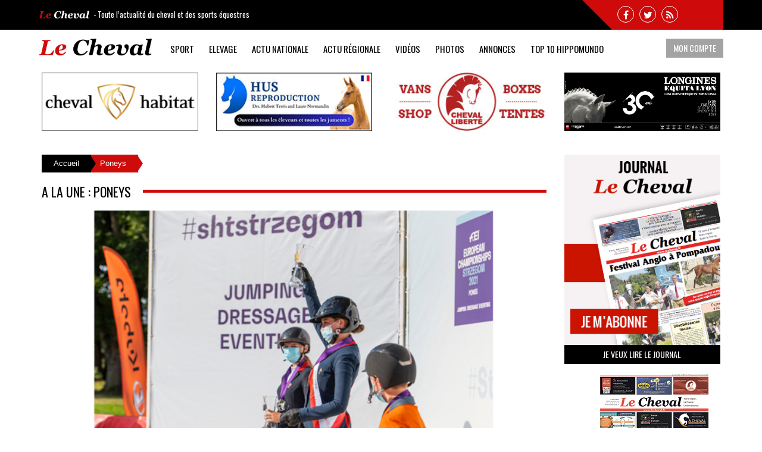

--- FILE ---
content_type: text/html; charset=UTF-8
request_url: https://www.lecheval.fr/actualite/poneys/48/6
body_size: 24498
content:
<!DOCTYPE html>
<html lang="fr">
<head>
<title>Poneys : Toute l'actualité du poney sur Lecheval.fr </title>
<meta charset="utf-8">
<meta name="viewport" content="width=device-width, initial-scale=1.0">
<meta name="description" content="Retrouvez les articles, photos, vidéos et tout ce qui fait l'actualité du poney : compétitions, résultats, classements..." />
<meta name="keywords" content="actualité poney, poney" />
<link type="image/x-icon" href="/application/views/front/theme/img/favicon.ico" rel="shortcut icon">
<!-- Bootstrap -->
<link rel="stylesheet" type="text/css" href="/application/views/front/theme/css/bootstrap.css?v=1768886347" media="all" />
<link rel="stylesheet" type="text/css" href="/application/views/front/theme/css/menu.css?v=1768886347" media="all" />
<link rel='stylesheet' id='font-awesome-css'  href='/application/views/front/theme/fonts/font-awesome-4.7.0/css/font-awesome.min.css' type='text/css' media='all' />
<script src="/application/views/front/theme/js/jquery.js" type="text/javascript"></script> <script src="/application/views/front/theme/js/jquery.cycle.js" type="text/javascript"></script> <script src="/application/views/front/theme/js/jcarousal.js" type="text/javascript"></script> <script src="/application/views/front/theme/js/jquery.form.js" type="text/javascript"></script> 

<!-- HTML5 Shim and Respond.js IE8 support of HTML5 elements and media queries -->
<!-- WARNING: Respond.js doesn't work if you view the page via file:// -->
<!--[if lt IE 9]>
      <script src="https://oss.maxcdn.com/libs/html5shiv/3.7.0/html5shiv.js"></script>
      <script src="https://oss.maxcdn.com/libs/respond.js/1.3.0/respond.min.js"></script>
    <![endif]-->

    <script type="text/javascript">var addthis_config = {"data_track_addressbar":false};</script>
    <script type="text/javascript" src="//s7.addthis.com/js/300/addthis_widget.js#pubid=ra-52ffac1a31955521"></script>

</head>
<body>
<div class="page">
  <div class="topbar">
    <div class="container">
      <div class="tagline"><img class="logo-top" src="/application/views/front/theme/img/logo-le-cheval-blanc.png" />
      <div class="tag"> - Toute l’actualité du cheval et des sports équestres</div>
      <div class="social">
  <ul>
    <li><a href="https://www.facebook.com/journal.lecheval?fref=ts" target="_blank"><i class="fa fa-facebook"></i></a></li>
    <!--<li><a href="https://plus.google.com/103061975475866230290" rel="publisher" target="_blank"><i class="fa fa-google-plus"></i></a></li>-->
    <li><a href="https://twitter.com/journalcheval" target="_blank"><i class="fa fa-twitter"></i></a></li>
    <li><a target="_blank" href="/rss"><i class="fa fa-rss"></i></a></li>
    <!--<li><a href="/contact"><i class="fa fa-envelope"></i></a></li>-->
  </ul>
</div>
 </div>
    </div>
  </div>

  <div class="header">
    <div class="container">
      <a id="hamburger-icon" href="#" title="Menu">
        <span class="line line-1"></span>
        <span class="line line-2"></span>
        <span class="line line-3"></span>
      </a>
      <div class="logo"> <a href="/"> <img src="/application/views/front/theme/img/logo-le-cheval-noir.png" /> </a>
 </div>
            <div class="menu"><script src="/application/views/front/theme/js/dropmenu.js" type="text/javascript"></script> 
<script>
    jQuery(document).ready(function(){
    jQuery("#nav-one").dropmenu();
});
</script>

<div class="top-menu">
  <!--<ul id="nav-one" class="dropmenu">
      </ul>-->
  <ul id="nav-one" class="dropmenu">
        <li class="myaccount_mobile"><a href="/login" class="">Mon compte</a>
        <li class="haschildren"><a href="/actualite/sports/9" class="">Sport<span class="arrow"></span></a>
        <ul style="display:none;" class="submenu">
            <li>
                <a href="/actualite/open-amateur/57"><img src="/public/data/menu/24.jpg" class="menu_img"> Open Amateur</a>
            </li>
        </ul>
        <!-- <div style="display:none;" class="sports-two submenu">
            <ul class="left">
                <li>
                    <a href="/actualite/attelage/34"><img src="/public/data/menu/14.jpg" class="menu_img"> Attelage</a>
                </li>
                <li>
                    <a href="/actualite/complet/35"><img src="/public/data/menu/15.jpg" class="menu_img"> Complet</a>
                </li>
                <li>
                    <a href="/actualite/dressage/33"><img src="/public/data/menu/16.jpg" class="menu_img"> Dressage</a>
                </li>
                <li>
                    <a href="/actualite/endurance/36"><img src="/public/data/menu/17.jpg" class="menu_img"> Endurance</a>
                </li>
                <li>
                    <a href="/actualite/horse-ball/37"><img src="/public/data/menu/18.jpg" class="menu_img"> Horse-Ball</a>
                </li>
                <li>
                    <a href="/actualite/hunter/47"><img src="/public/data/menu/54.jpg" class="menu_img"> Hunter</a>
                </li>
            </ul>
            <ul class="right">
              <li>
                  <a href="/actualite/paradressage/38"><img src="/public/data/menu/19.jpg" class="menu_img"> Para-Equestre</a>
              </li>
              <li>
                  <a href="/actualite/polo/39"><img src="/public/data/menu/20.jpg" class="menu_img"> Polo</a>
              </li>
              <li>
                  <a href="/actualite/poneys/48"><img src="/public/data/menu/56.jpg" class="menu_img"> Poneys</a>
              </li>
              <li>
                  <a href="/actualite/reining/40"><img src="/public/data/menu/21.jpg" class="menu_img"> Reining</a>
              </li>
              <li>
                  <a href="/actualite/saut-d-obstacles/45"><img src="/public/data/menu/22.jpg" class="menu_img"> Saut d'obstacles</a>
              </li>
              <li>
                  <a href="/actualite/voltige/6"><img src="/public/data/menu/23.jpg" class="menu_img"> Voltige</a>
              </li>
          </ul>
        </div> -->
    </li>
    <li><a href="/actualite/elevage/5">Elevage</a></li>
    <li class="haschildren"><a href="/actualite/actu-nationale/10">Actu Nationale<span class="arrow"></span></a>
        <ul style="display:none;" class="submenu">
            <li>
                <a href="/actualite/alimentation-et-soins/42"><img src="/public/data/menu/24.jpg" class="menu_img"> Alimentation et soins</a>
            </li>
            <!-- <li>
                <a href="/actualite/breves/43"><img src="/public/data/menu/25.jpg" class="menu_img"> Brèves</a>
            </li> -->
            <li>
                <a href="/actualite/culture/2"><img src="/public/data/menu/26.jpg" class="menu_img"> Culture</a>
            </li>
            <li>
                <a href="/actualite/filiere/4"><img src="/public/data/menu/28.jpg" class="menu_img"> Filière</a>
            </li>
            <li>
                <a href="/actualite/juridique/44"><img src="/public/data/menu/29.jpg" class="menu_img"> Juridique</a>
            </li>
        </ul>
    </li>
    <li class="haschildren"><a href="/actualite-regionale">Actu Régionale<span class="arrow"></span></a>
        <div style="display:none;" class="tutorials submenu">
                        <ul class="left">
                <li><a href="/actualite/auvergne-rhone-alpes/49"> Auvergne-Rhône-Alpes</a></li>
                <li><a href="/actualite/bourgogne-franche-comte/50"> Bourgogne-Franche-Comté</a></li>
                <li><a href="/actualite/bretagne/17"> Bretagne</a></li>
                <li><a href="/actualite/centre/51"> Centre-Val de Loire</a></li>
                <li><a href="/actualite/corse/20"> Corse</a></li>
                <li><a href="/actualite/grand-est/52"> Grand Est</a></li>
                <li><a href="/actualite/hauts-de-france/53"> Hauts-de-France</a></li>
            </ul>
            <ul class="left">
                <li><a href="/actualite/Ile-de-France/23"> Ile de France</a></li>
                <li><a href="/actualite/normandie/54"> Normandie</a></li>
                <li><a href="/actualite/nouvelle-aquitaine/55"> Nouvelle-Aquitaine</a></li>
                <li><a href="/actualite/occitanie/56"> Occitanie</a></li>
                <li><a href="/actualite/pays-de-la-loire/28"> Pays de la Loire</a></li>
                <li><a href="/actualite/provence-alpes-cotes-dazur/31"> Provence-Alpes-Côtes d'Azur</a></li>
            </ul>
                </div>
    </li>
    <li><a href="/videos">Vidéos</a></li>
    <li><a href="/photos">Photos</a></li>
    <li><a href="/content/annonces/8">Annonces</a></li>
    <li><a href="https://www.hippomundo.com/fr/webservice/api_results_tools/federation/user_id/29352/place/10/days/30/country/FR/colors/ffffff000000080808FAF6F6D34343FAF4F4000000/apikey/ac97922350ac566276814b535b9cc3a125dabc4f/format/new_html?" target="_blank">TOP 10 Hippomundo</a></li>
</ul>
</div>
</div>
      <div class="button"> <button class="btn dropdown-toggle btn-grey" type="button" id="login-button"> <span class="login-text"> Mon compte</span></button>
<div class="login-form" id="login-form">
            <form action="/login" method="post">
            <div>
                <label class="sr-only" for="user_name">Identifiant</label>
                <input type="text" name="username" id="username" class="login-form-field" placeholder="Identifiant">
            </div>
            <div>
                <label class="sr-only" for="password">Mot de passe</label>
                <input type="password" name="password" id="password" class="login-form-field" placeholder="Mot de passe">
            </div>

            <input type="submit" name="submitLogin" value="Connexion" class="btn btn-max"  />
        </form>
        <br />
        <a href="/password">Mot de passe oublié ?</a> <br />
        <a href="/identifiant-oublie">Identifiant oublié ?</a> <br />
        <a href="/register">Créer un compte</a>
    </div>
 </div>
    </div>
  </div>

  <div class="ads">
  <div class="container">
    <!-- <div class="jcarousel"> -->
    <div>
      <style>
        .ads {
          margin-top: 10px;
        }
        .ads .col-xs-6 img {
          width: 100%;
          height: auto;
        }
      </style>
               <ul>
           
            <li class="col-xs-6 col-md-3" style="margin-bottom:10px;"><a rel="nofollow" href="https://chevalhabitat.fr/?pk_campaign=search-fr-brand&amp;amp;amp;gad_source=1&amp;amp;amp;gbraid=0AAAAADyZJ8CXkP14UG---P_oaHMqrUX9Y&amp;amp;amp;gclid=CjwKCAjw74e1BhBnEiwAbqOAjNyiS_Ssd0RPcPcGOSb7GvsIKAc_7d-MIw89yg0lnLbFcr0gnQ4m2hoCW8IQAvD_BwE" >
                                        <img src="/public/data/ads/1721926572.jpg" /></a></li>
                                 
            <li class="col-xs-6 col-md-3" style="margin-bottom:10px;"><a rel="nofollow" href="https://www.harasdehus.com/fr/centre-reproduction/" >
                                        <img src="/public/data/ads/1712644990.jpg" /></a></li>
                                 
            <li class="col-xs-6 col-md-3" style="margin-bottom:10px;"><a rel="nofollow" href="www.cheval.libert&eacute;.fr" >
                                        <img src="/public/data/ads/1682347533.jpg" /></a></li>
                                 
            <li class="col-xs-6 col-md-3" style="margin-bottom:10px;"><a rel="nofollow" href="https://www.equitalyon.com/fr" >
                                        <img src="/public/data/ads/1729607451.jpg" /></a></li>
                                          </ul>
                <div class="clearfix"></div>
    </div>
  </div>
</div>
  <div class="container top30">
    <div class="col-md-9"  >
          <ul class="breadcrumbs">
  <li class="first"><a href="/">
    Accueil    </a>
       </li>

      <li>Poneys</li>
  </ul>

    <h1 class="h2">A la une : Poneys</h1>


              <div class="slider">
    <input checked type=radio name="slider" id="slide1" />

    <div class="slider-wrapper">
      <div class=inner>
                                    <article>
          <a title="Europe poneys : 4 médailles d’or et 1 d’argent pour la France" href="/article/europe-poneys-4-medailles-dor-et-1-dargent-pour-la-france/28595">
          <div class="info bottom">
            <div class="categorie-article">Poneys</div>
            <h3>Europe poneys : 4 médailles d’or et 1 d’argent pour la France</h3>
          </div>
          </a>
          <img src="https://www.lecheval.fr/public/data/news/28595/28595_xlarge.jpeg" width="220" />        </article>
                

                </div>
      <!-- .inner -->
    </div>
    <!-- .slider-wrapper -->

    <div class="slider-prev-next-control">
      <label for=slide1></label>
    </div>
    <!-- .slider-prev-next-control -->

    <div class="slider-dot-control">
      <label for=slide1></label>
    </div>
  </div>

    


<div class="social-bar top30">
  <p>Suivez l’actualité équestre avec <img src="/application/views/front/theme/img/logo-le-cheval-blanc.png" alt="Logo Le Cheval" /></p>
  <div class="social">
    <ul>
      <li><a href="https://www.facebook.com/journal.lecheval?fref=ts" target="_blank"><i class="fa fa-facebook"></i></a></li>
      <li><a href="https://twitter.com/journalcheval" target="_blank"><i class="fa fa-twitter"></i></a></li>
    </ul>
  </div>
  <div class="clearfix"></div>
</div>

<div class="videos top30">
    <h2>Vidéos Poneys</h2>

            <div class="alert alert-red">Aucune vidéo trouvée</div>
        <div class="clearfix"></div>
</div>

<div class="subs-bar top30">
  <p>Accédez à tous les articles du journal <img src="/application/views/front/theme/img/logo-le-cheval-noir.png" /></p>
  <a href="/tarifs" class="btn btn-mini btn-red sub-button">Je m’abonne !</a>
  <div class="clearfix"></div>
</div>


<div class="news-grid top30">
    <h2 class="top10">Actualité équestre  : Poneys</h2>
    <div class="news-grid">
      <div class="article col-md-6">
      <div class="thumbnail-article">
        <a href="/article/challenge-poney-francais-de-selle-sur-le-bip/21797"><img src="https://www.lecheval.fr/public/data/news/21797/21797_0_xlarge.jpeg" width="220" /></a>
      </div>
      <div class="title-article">
        <div class="categorie-article">Poneys</div>
        <h3><a title="Challenge Poney Français de Selle sur le BIP" href="/article/challenge-poney-francais-de-selle-sur-le-bip/21797">Challenge Poney Français de Selle sur le BIP...</a></h3>
      </div>
      <div class="excerpt-article">
        Les poneys de 6 et 7 ans se sont affrontés sur les épreuves CSI jeunes poneys lors des 3 premiers jours du Bonneau International Poney. ...
      </div>
      <span class="date">26/04/2017</span>
    </div>
      <div class="article col-md-6">
      <div class="thumbnail-article">
        <a href="/article/bip-l-irlande-de-retour-en-beaute-sur-le-grand-parquet/21654"><img src="https://www.lecheval.fr/public/data/news/21654/21654_xlarge.jpeg" width="220" /></a>
      </div>
      <div class="title-article">
        <div class="categorie-article">Poneys</div>
        <h3><a title="BIP : l'Irlande de retour en beauté sur le Grand Parquet" href="/article/bip-l-irlande-de-retour-en-beaute-sur-le-grand-parquet/21654">BIP : l'Irlande de retour en beauté sur le Grand Parquet...</a></h3>
      </div>
      <div class="excerpt-article">
        Avec un parcours qui fait quelques dégâts, dix cavaliers parviennent tout de même à se qualifier pour le barrage. Parmi eux quatre ...
      </div>
      <span class="date">18/04/2017</span>
    </div>
      <div class="article col-md-6">
      <div class="thumbnail-article">
        <a href="/article/poneys-francais-de-selle-nouveaux-etalons-approuves/21478"><img width="220" src="/public/data/news/default.png" /></a>
      </div>
      <div class="title-article">
        <div class="categorie-article">Poneys</div>
        <h3><a title="Poneys Français de Selle : nouveaux étalons approuvés" href="/article/poneys-francais-de-selle-nouveaux-etalons-approuves/21478">Poneys Français de Selle : nouveaux étalons approuvés...</a></h3>
      </div>
      <div class="excerpt-article">
        La session d’approbation des étalons s’est déroulée le dimanche 5 mars sous une météo peu clémente, 6 mâles étaient venus pour ...
      </div>
      <span class="date">22/03/2017</span>
    </div>
      <div class="article col-md-6">
      <div class="thumbnail-article">
        <a href="/article/76-couples-au-depart-de-la-tournee-des-as-un-nouveau-record/21368"><img src="https://www.lecheval.fr/public/data/news/21368/21368_xlarge.jpeg" width="220" /></a>
      </div>
      <div class="title-article">
        <div class="categorie-article">Poneys</div>
        <h3><a title="76 couples au départ de la tournée des As ! Un nouveau record…" href="/article/76-couples-au-depart-de-la-tournee-des-as-un-nouveau-record/21368">76 couples au départ de la tournée des As ! Un nouveau record…...</a></h3>
      </div>
      <div class="excerpt-article">
        La saison sportive 2017 débute ce week-end à Jardy avec le Grand Prix poney – Tournée des AS. Un concours qui séduit toujours autant ...
      </div>
      <span class="date">10/03/2017</span>
    </div>
      <div class="article col-md-6">
      <div class="thumbnail-article">
        <a href="/article/ag-anpfs-marie-dominique-saumon-lacoeuille-reconduite/21352"><img src="https://www.lecheval.fr/public/data/news/21352/21352_xlarge.jpeg" width="220" /></a>
      </div>
      <div class="title-article">
        <div class="categorie-article">Poneys</div>
        <h3><a title="AG ANPFS : Marie-Dominique Saumon-Lacoeuille reconduite" href="/article/ag-anpfs-marie-dominique-saumon-lacoeuille-reconduite/21352">AG ANPFS : Marie-Dominique Saumon-Lacoeuille reconduite...</a></h3>
      </div>
      <div class="excerpt-article">
        Marie-Dominique Saumon-Lacoeuille a été reconduite dans ses fonctions de présidente de l’ANPFS. L’ANPFS tenait son assemblée ...
      </div>
      <span class="date">06/03/2017</span>
    </div>
      <div class="article col-md-6">
      <div class="thumbnail-article">
        <a href="/article/salon-du-cheval-de-paris-elevage-et-cross-poneys/20837"><img src="https://www.lecheval.fr/public/data/news/20837/20837_xlarge.jpeg" width="220" /></a>
      </div>
      <div class="title-article">
        <div class="categorie-article">Poneys</div>
        <h3><a title="Salon du Cheval de Paris : élevage et cross poneys" href="/article/salon-du-cheval-de-paris-elevage-et-cross-poneys/20837">Salon du Cheval de Paris : élevage et cross poneys...</a></h3>
      </div>
      <div class="excerpt-article">
        Enfants et poneys ont pris possession du Salon du cheval de Paris ce mercredi, notamment sur la Carrière Nationale avec les deux manches de...
      </div>
      <span class="date">01/12/2016</span>
    </div>
      <div class="article col-md-6">
      <div class="thumbnail-article">
        <a href="/article/europe-poney-daarhus-den-cso-bleuets-en-tete-charlotte-lebas-quabar-des-monceaux-forfaits/20099"><img src="https://www.lecheval.fr/public/data/news/20099/20099_xlarge.jpeg" width="220" /></a>
      </div>
      <div class="title-article">
        <div class="categorie-article">Poneys</div>
        <h3><a title="Europe Poney d’Aarhus (DEN) : CSO : Bleuets en tête, Charlotte Lebas/Quabar des Monceaux forfaits" href="/article/europe-poney-daarhus-den-cso-bleuets-en-tete-charlotte-lebas-quabar-des-monceaux-forfaits/20099">Europe Poney d’Aarhus (DEN) : CSO : Bleuets en tête, Charlotte Lebas/Quabar d...</a></h3>
      </div>
      <div class="excerpt-article">
        Quabar des Monceaux, propriété d’André Magdelaine, monté par Charlotte Lebas, ne prendra pas part aux prochaines épreuves du ...
      </div>
      <span class="date">19/08/2016</span>
    </div>
      <div class="article col-md-6">
      <div class="thumbnail-article">
        <a href="/article/les-internationaux-du-week-end/20097"><img src="https://www.lecheval.fr/public/data/news/20097/20097_xlarge.jpeg" width="220" /></a>
      </div>
      <div class="title-article">
        <div class="categorie-article">Poneys</div>
        <h3><a title="Les internationaux du week-end" href="/article/les-internationaux-du-week-end/20097">Les internationaux du week-end...</a></h3>
      </div>
      <div class="excerpt-article">
        Jeux Olympiques - Rio (Brésil); CSI 3* - Macon-Chaintré (89); CSI 3* - Verbier (Suisse); CSI 3* - Millstreet (Irlande); CSI 3* - San ...
      </div>
      <span class="date">19/08/2016</span>
    </div>
      <div class="article col-md-6">
      <div class="thumbnail-article">
        <a href="/article/championnat-deurope-poneys-allez-les-jeunes-/20090"><img src="https://www.lecheval.fr/public/data/news/20090/20090_xlarge.jpeg" width="220" /></a>
      </div>
      <div class="title-article">
        <div class="categorie-article">Poneys</div>
        <h3><a title="Championnat d’Europe Poneys : allez les Jeunes !" href="/article/championnat-deurope-poneys-allez-les-jeunes-/20090">Championnat d’Europe Poneys : allez les Jeunes !...</a></h3>
      </div>
      <div class="excerpt-article">
        Les jeunes cavaliers français sont à Vilhelmsborg, au Danemark, pour les championnats d'Europe Poneys qui se déroulent du 17 au 21 août ...
      </div>
      <span class="date">17/08/2016</span>
    </div>
      <div class="article col-md-6">
      <div class="thumbnail-article">
        <a href="/article/bip-double-tricolore/19264"><img src="https://www.lecheval.fr/public/data/news/19264/19264_xlarge.jpeg" width="220" /></a>
      </div>
      <div class="title-article">
        <div class="categorie-article">Poneys</div>
        <h3><a title="BIP : doublé tricolore" href="/article/bip-double-tricolore/19264">BIP : doublé tricolore...</a></h3>
      </div>
      <div class="excerpt-article">
        La 16ème édition du BIP piloté par André Bonneau réunissait 802 poneys venus de sept nations, soit 3 500 parcours sur le CSIP, le ...
      </div>
      <span class="date">17/04/2016</span>
    </div>
    <div class="clearfix"></div>
</div>

    <div class="pagination alternate"><ul class="pagination"><li><a style="margin:0" class="paginate" href="https://www.lecheval.fr/actualite/poneys/48/5">Précédent</a></li> <li><a style="margin:0" class="paginate" title="Go to page 1 of 9" href="https://www.lecheval.fr/actualite/poneys/48/1">1</a></li> <li> <span> ... ... ... </span></li> <li><a style="margin:0" class="paginate" title="Go to page 3 of 9" href="https://www.lecheval.fr/actualite/poneys/48/3">3</a></li> <li><a style="margin:0" class="paginate" title="Go to page 4 of 9" href="https://www.lecheval.fr/actualite/poneys/48/4">4</a></li> <li><a style="margin:0" class="paginate" title="Go to page 5 of 9" href="https://www.lecheval.fr/actualite/poneys/48/5">5</a></li> <li class="active"><a style="margin:0" title="Go to page 6 of 9" class="current" href="#">6</a></li> <li><a style="margin:0" class="paginate" title="Go to page 7 of 9" href="https://www.lecheval.fr/actualite/poneys/48/7">7</a></li> <li><a style="margin:0" class="paginate" title="Go to page 8 of 9" href="https://www.lecheval.fr/actualite/poneys/48/8">8</a></li> <li><a style="margin:0" class="paginate" title="Go to page 9 of 9" href="https://www.lecheval.fr/actualite/poneys/48/9">9</a></li> <li><a style="margin:0" class="paginate" href="https://www.lecheval.fr/actualite/poneys/48/7">Suivant</a></li>
</ul></div>   <!--          <li  ><a href=""></a></li>
    --></div>


    
    <div class="pa top30 mb30">
        <h2>Annonces : Poneys</h2>
        <a href="https://www.equirodi.com/deposer-une-annonce.htm" target="_blank" class="btn btn-max btn-grey">Je dépose une annonce</a>

        <div class="pa-grid top30">
                            <div class="col-md-6">
                    <div class="col-xs-5">
                        <div class="pa-thumb">
                          <a rel="nofollow" target="_blank" href="https://www.equirodi.com/redirect/classified/id_classified/581733">
                            <img src="https://dux0knkimndc1.cloudfront.net/images/annonces/thumb/581733_1590452489_4061.jpg" />
                          </a>
                        </div>
                    </div>
                    <div class="col-xs-7">
                        <div class="pa-content">
                          <div class="title"> <a target="_blank" rel="nofollow" href="https://www.equirodi.com/redirect/classified/id_classified/581733">PONEY AMERICAN BASCHKIR CURLY - BLACK</a></div>
                          <div class="cprice"> 3000 EUR</div>
                        </div>
                      </div>
                    <div class="clearfix"></div>
                </div>
                                <div class="col-md-6">
                    <div class="col-xs-5">
                        <div class="pa-thumb">
                          <a rel="nofollow" target="_blank" href="https://www.equirodi.com/redirect/classified/id_classified/972779">
                            <img src="https://dux0knkimndc1.cloudfront.net/images/annonces/thumb/972779_1761091597_2581.jpg" />
                          </a>
                        </div>
                    </div>
                    <div class="col-xs-7">
                        <div class="pa-content">
                          <div class="title"> <a target="_blank" rel="nofollow" href="https://www.equirodi.com/redirect/classified/id_classified/972779">Pouliche OC poney B </a></div>
                          <div class="cprice"> 1200 EUR</div>
                        </div>
                      </div>
                    <div class="clearfix"></div>
                </div>
                                <div class="col-md-6">
                    <div class="col-xs-5">
                        <div class="pa-thumb">
                          <a rel="nofollow" target="_blank" href="https://www.equirodi.com/redirect/classified/id_classified/978151">
                            <img src="https://dux0knkimndc1.cloudfront.net/images/annonces/thumb/978151_1764107680_1113.jpg" />
                          </a>
                        </div>
                    </div>
                    <div class="col-xs-7">
                        <div class="pa-content">
                          <div class="title"> <a target="_blank" rel="nofollow" href="https://www.equirodi.com/redirect/classified/id_classified/978151">Vends poney HALFINGERS 9 ans</a></div>
                          <div class="cprice">  EUR</div>
                        </div>
                      </div>
                    <div class="clearfix"></div>
                </div>
                                <div class="col-md-6">
                    <div class="col-xs-5">
                        <div class="pa-thumb">
                          <a rel="nofollow" target="_blank" href="https://www.equirodi.com/redirect/classified/id_classified/982256">
                            <img src="https://dux0knkimndc1.cloudfront.net/images/annonces/thumb/982256_1767385662_9247.jpg" />
                          </a>
                        </div>
                    </div>
                    <div class="col-xs-7">
                        <div class="pa-content">
                          <div class="title"> <a target="_blank" rel="nofollow" href="https://www.equirodi.com/redirect/classified/id_classified/982256">A vendre pfs 10ans </a></div>
                          <div class="cprice"> 5000 EUR</div>
                        </div>
                      </div>
                    <div class="clearfix"></div>
                </div>
                                <div class="col-md-6">
                    <div class="col-xs-5">
                        <div class="pa-thumb">
                          <a rel="nofollow" target="_blank" href="https://www.equirodi.com/redirect/classified/id_classified/929839">
                            <img src="https://dux0knkimndc1.cloudfront.net/images/annonces/thumb/929839_1739737190_0247.jpg" />
                          </a>
                        </div>
                    </div>
                    <div class="col-xs-7">
                        <div class="pa-content">
                          <div class="title"> <a target="_blank" rel="nofollow" href="https://www.equirodi.com/redirect/classified/id_classified/929839">PONEY DE SPORT CSO 12ans</a></div>
                          <div class="cprice"> 9000 EUR</div>
                        </div>
                      </div>
                    <div class="clearfix"></div>
                </div>
                                <div class="col-md-6">
                    <div class="col-xs-5">
                        <div class="pa-thumb">
                          <a rel="nofollow" target="_blank" href="https://www.equirodi.com/redirect/classified/id_classified/964836">
                            <img src="https://dux0knkimndc1.cloudfront.net/images/annonces/thumb/964836_1756930299_9237.jpg" />
                          </a>
                        </div>
                    </div>
                    <div class="col-xs-7">
                        <div class="pa-content">
                          <div class="title"> <a target="_blank" rel="nofollow" href="https://www.equirodi.com/redirect/classified/id_classified/964836">3 ans male PFS</a></div>
                          <div class="cprice"> 7000-10000 EUR</div>
                        </div>
                      </div>
                    <div class="clearfix"></div>
                </div>
                                <div class="col-md-6">
                    <div class="col-xs-5">
                        <div class="pa-thumb">
                          <a rel="nofollow" target="_blank" href="https://www.equirodi.com/redirect/classified/id_classified/985784">
                            <img src="https://dux0knkimndc1.cloudfront.net/images/annonces/thumb/985784_1768853810_465.jpg" />
                          </a>
                        </div>
                    </div>
                    <div class="col-xs-7">
                        <div class="pa-content">
                          <div class="title"> <a target="_blank" rel="nofollow" href="https://www.equirodi.com/redirect/classified/id_classified/985784">Poney 9 ans - pour épreuves AS </a></div>
                          <div class="cprice"> 10000-15000 EUR</div>
                        </div>
                      </div>
                    <div class="clearfix"></div>
                </div>
                                <div class="col-md-6">
                    <div class="col-xs-5">
                        <div class="pa-thumb">
                          <a rel="nofollow" target="_blank" href="https://www.equirodi.com/redirect/classified/id_classified/985787">
                            <img src="https://dux0knkimndc1.cloudfront.net/images/annonces/thumb/985787_1768854350_7295.jpg" />
                          </a>
                        </div>
                    </div>
                    <div class="col-xs-7">
                        <div class="pa-content">
                          <div class="title"> <a target="_blank" rel="nofollow" href="https://www.equirodi.com/redirect/classified/id_classified/985787">Poney shetland hongre </a></div>
                          <div class="cprice"> 2500 EUR</div>
                        </div>
                      </div>
                    <div class="clearfix"></div>
                </div>
                        </div>
        <div class="clearfix"></div>
        <a rel="nofollow" href="https://www.equirodi.com" target="_blank" class="btn btn-max top30">Plus d’annonces ici</a>
    </div>


    </div>
         <div class="col-md-3"> <!--Paper details box-->
<div class="journal">
  <a href="/tarifs"><img src="/application/views/front/theme/img/journal-le-cheval.jpg" alt="Journal LeCheval.fr"></a>
  <a href="/journaux" class="btn btn-max btn-black">Je veux lire le journal</a>
</div>

<div class="ads top30" style="height: 250px;">
        
<script>
    jQuery('#ads-right-top').cycle({timeout : 10000, delay : 5000});
</script>

<div class="right-ads" id="ads-right-top">
                        <a rel="nofollow" href="https://www.lecheval.fr/journaux/ipaper/284"> <img src="/public/data/ads/1729753484.jpg" /></a>
        
    </div>
<div class="clearfix"></div>
</div>

<!--Latest news + newsletter, layout file-->
<div class="last-minutes top10">
  <h2>Les dernières minutes</h2>

  
        <div class="lm-post">
      <div class="lm-icon"></div>
      <div class="lm-header">
        <span class="date">29/10/2024</span>
      </div>
      <p class="lm-post-title"><a title="Coupe du Monde Longines CSI Equita Lyon - J-1 : ils seront (presque) tous là" href="/article/coupe-du-monde-longines-csi-equita-lyon-j-1-ils-seront-presque-tous-la/30641">Coupe du Monde Longines CSI Equita Lyon - J-1 : ils seront (presque) tous là</a></p>
    </div>
        <div class="lm-post">
      <div class="lm-icon"></div>
      <div class="lm-header">
        <span class="date">28/10/2024</span>
      </div>
      <p class="lm-post-title"><a title="Modèles et Allures à Chazey sur Ain (01) : La famille Prost a trouvé la bonne formule" href="/article/modeles-et-allures-a-chazey-sur-ain-01-la-famille-prost-a-trouve-la-bonne-formule/30640">Modèles et Allures à Chazey sur Ain (01) : La famille Prost a trouvé la bonne formule</a></p>
    </div>
        <div class="lm-post">
      <div class="lm-icon"></div>
      <div class="lm-header">
        <span class="date">28/10/2024</span>
      </div>
      <p class="lm-post-title"><a title="Inouchka des Joanins et Stéphane Monier : belle résilience" href="/article/inouchka-des-joanins-et-stephane-monier-belle-resilience/30639">Inouchka des Joanins et Stéphane Monier : belle résilience</a></p>
    </div>
        <div class="lm-post">
      <div class="lm-icon"></div>
      <div class="lm-header">
        <span class="date">25/10/2024</span>
      </div>
      <p class="lm-post-title"><a title="Ventes aux Enchères : pourquoi cette tendance au non affichage des prix ?" href="/article/ventes-aux-encheres-pourquoi-cette-tendance-au-non-affichage-des-prix-/30638">Ventes aux Enchères : pourquoi cette tendance au non affichage des prix ?</a></p>
    </div>
        <div class="lm-post">
      <div class="lm-icon"></div>
      <div class="lm-header">
        <span class="date">25/10/2024</span>
      </div>
      <p class="lm-post-title"><a title="Figueras, l’emblème de Laume" href="/article/figueras-lembleme-de-laume/30637">Figueras, l’emblème de Laume</a></p>
    </div>
        <div class="lm-post">
      <div class="lm-icon"></div>
      <div class="lm-header">
        <span class="date">25/10/2024</span>
      </div>
      <p class="lm-post-title"><a title="Madine (55) : une nouvelle vie pour le Centre équestre" href="/article/madine-55-une-nouvelle-vie-pour-le-centre-equestre/30636">Madine (55) : une nouvelle vie pour le Centre équestre</a></p>
    </div>
        <div class="lm-post">
      <div class="lm-icon"></div>
      <div class="lm-header">
        <span class="date">24/10/2024</span>
      </div>
      <p class="lm-post-title"><a title="L'agenda de nos région du 25 octobre au 24 novembre" href="/article/l-agenda-de-nos-region-du-25-octobre-au-24-novembre/30635">L'agenda de nos région du 25 octobre au 24 novembre</a></p>
    </div>
    
  
  <h2>Newsletter</h2>
  <p>Ne perdez pas le fil de l’actualité équestre</p>

  <form action="https://feedburner.google.com/fb/a/mailverify" method="post" target="popupwindow" onsubmit="window.open('https://feedburner.google.com/fb/a/mailverify?uri=lecheval', 'popupwindow', 'scrollbars=yes,width=550,height=520');return true">
    <p>
      <input type="text" class="subscribe-field" name="email" placeholder="Votre adresse email..."/>
      <input type="hidden" value="lecheval" name="uri"/>
      <input type="hidden" name="loc" value="fr_FR"/>
      <input class="btn btn-max" type="submit" value="S’inscrire" />
    </p>
  </form>
</div>

<!-- Map -->
<script src="/application/views/front/theme/js/map-france.js"></script>
<div id="mapwrapper">
  <h2>Actualités régionales</h2>
        <div id="map_base">
    <svg version="1.1" xmlns="https://www.w3.org/2000/svg" viewBox="0 0 600 670" xml:space="preserve">
      <g>
        <path id="frjs1" stroke="#9CA8B6" vector-effect="non-scaling-stroke" d="M578.268,138.658c-4.523-2.16-5.729-2.692-8.846-0.94c-1.22,0.705-4.539,0.235-5.603,0.063c-0.221-0.031-0.346-0.063-0.346-0.063c-10.364-0.531-2.755-6.183-10.021-7.373c-2.974-0.47-0.938,5.464-11.646,4.134c-10.567-1.3-0.642-3.931-9.44-5.15c-3.412-0.486-5.166-0.894-7.075,1.909c-1.91,2.803-6.48-6.48-9.285-8.703c-2.801-2.208,2.349-6.874-8.563-8.69c-6.685-1.127-5.196-4.336-14.293,0.878c-8.078,4.634-5.104-10.021-25.206-2.803c-3.709,1.33-1.235-6.435-9.141-7.218c1.565-1.425,1.471-3.836-2.067-3.537c-3.539,0.298-10.692-6.481-14.591-8.407c-6.591-3.241-0.046-6.388-4.868-9.143c-5.418-3.101,2.896-4.368-0.596-7.655c-1.675-1.582,4.57-4.775,1.331-6.497c-3.898-2.067-3.68,3.977-6.342,5.761c-2.645,1.753-1.174,6.482-4.712,7.358c-5.212,0.298-3.929,3.74-8.546,1.926c-3.883-1.879-5.574-0.595-7.61-1.003c-0.844,5.966,2.834,5.574,1.504,8.956c-1.316,3.397,2.113,5.009-0.782,7.075c-2.896,2.067-4.479,4.947-8.345,6.779c-1.974,0.938,3.93,4.478,2.943,6.638c-1.159,2.552,0.876,14.449-1.927,12.54c-2.787-1.927-6.621-6.199-8.984-1.927c-2.365,4.274-7.906,0.988-7.077,4.134c0.83,3.146-2.206,3.679,0,5.605c2.207,1.909,6.043,2.504,4.134,4.571c-1.927,2.065-6.044-1.927-6.34,0c-0.298,1.909,2.69,2.504,0,4.413c-2.709,1.927,4.069,4.822,0.595,7.672c-2.114,1.722-5.168,5.01-7.093,8.548c0.938,5.855-1.222,3.131-1.174,7.218c0.156,11.114,5.369,4.821,5.604,8.108c0.297,4.07-7.594-2.348-5.667,16.767c13.353,3.681,5.729,11.757,7.389,12.822c1.676,1.08,3.444-0.782,4.618,0.392c1.175,1.175-1.565,2.16,0,2.66c1.566,0.486,3.445-1.674,6.295,3.931c2.174,4.289-1.771,2.943,0.577,4.915c2.365,1.957,3.148-0.296,3.741,0.878c0.595,1.174-3.741,2.849-0.688,3.834c3.053,0.986,8.641,0.894,10.316-0.391c1.676-1.283,3.352-1.175,5.996-0.595c2.662,0.595,11.303,0.298,12.289-1.675c0.985-1.957,5.902-4.807,8.752-3.241c2.85,1.581,4.915-2.207,5.104,3.054c0.203,5.259,7.123,8.249,5.604,10.911c-0.877,1.533,1.079,5.793,3.146,5.494c2.067-0.281,1.174,3.773,4.915,2.851c6.576-1.613,1.864,10.771,13.073,2.458c-2.271-2.944-1.081-3.82,2.05-3.633c3.962,0.861,3.603-4.071,5.512-2.16c1.909,1.909,3.35,1.769,3.836-1.377c0.484-3.148-1.801-6.654,4.414-8.455c3.961-1.144,2.958-6.011,1.284-7.672c11.146-0.046,6.308-5.196,10.222-5.307c7.891-0.188,3.429,2.396,7.172,4.228c3.756,1.847,6.057-3.898,11.303,1.079c5.243,4.995,5.369-3.239,9.143,1.583c1.785,2.269,5.15,0.845,8.061,5.103c0.737,1.597,10.507,5.276,9.145,10.724c-1.362,5.386,6.293,4.947,5.715,10.928c4.602,2.161-0.392,3.773,6.026,4.306c8.469,0.705,6.12-4.368,8.25-4.822c3.241-0.689,2.02-3.726,4.227-4.807c4.022-1.972-5.448-4.477-1.769-12.195c2.865-5.996-1.613-10.911,2.849-15.718c3.147-3.382-5.746-6.34-0.688-13.275c3.397-4.65,1.222-7.922,2.662-9.236c2.896-2.662-2.162-5.307,2.348-10.912c4.539-5.604-2.004-7.421,5.025-16.313c1.207-1.55,3.036-6.653,5.104-6.686c3.977-0.046,4.228-8.046,6.091-10.801C589.164,140.724,582.776,140.818,578.268,138.658z" cursor="pointer" style=""></path>
        <path id="frjs2"stroke="#9CA8B6" vector-effect="non-scaling-stroke" d="M335.44,380.61c3.896,5.323-1.896,3.412-0.298,8.03c1.596,4.619-5.246-3.193-5.246,1.613c0,4.822-0.688,5.683-3.302,7.67c-6.325,4.822-0.815,7.374-2.521,8.705c-1.69,1.315-6.45,7.218-4.634,10.161c1.816,2.958,0.392,3.882-2.065,3.318c-5.386-1.236-4.274,3.522-6.937,1.032c-2.645-2.474-3.914,3.43-6.402,0.267c-8.094-10.27-14.715-7.076-16.517-5.495c-5.824,5.104,1.002,11.741-3.1,13.417c-4.101,1.676-3.382,6.639-5.966,7.437c-2.582,0.813-12.601,11.804-12.163,14.966c0.438,3.179,2.287,7.077-0.438,7.232c-2.725,0.141-7.155-0.454-5.825,2.286c1.33,2.725,4.228,6.904,1.395,8.03c-2.819,1.129,0.171,5.903-3.32,5.605c-3.474-0.297-8.782,8.048-10.975,5.01c-2.19-3.053-3.756-0.392-7.67-0.517c-3.898-0.126-6.404,6.482-10.395,3.836c-3.978-2.662-8.908,1.096-8.549,2.942c0.376,1.847-1.175,3.977-3.24,1.252c-2.066-2.723-2.725-0.876-5.088-0.296c-2.365,0.595-6.701,0.891-4.132,5.01c2.582,4.133-2.506,12.241-2.805,14.668c-0.281,2.442,0.205,3.727,2.443,3.539c4.477-0.361,7.265,3.756,5.604,8.484c-1.675,4.712,6.731,2.896,3.318,8.767c-1.832,3.131,0.391,3.319-1.549,4.869c-13.965,11.084-5.025,11.272-8.628,13.119c-7.121,3.633-3.021,5.433-5.603,7.515c-2.584,2.098-2.114,3.772-1.801,5.823l-0.032,0.032c-0.062-0.095-0.141-0.204-0.202-0.313c-3.444,5.589-5.308-0.986-8.063,1.472c-2.755,2.457-4.18,4.414-4.916-0.298c-0.438-2.803-7.217-1.972-6.479-8.359c0.468-4.133-2.834,2.958-8.361-1.378c-5.01-3.929-7.419,0.846-10.816-4.023c-1.989-2.881-7.265-1.973-7.077-5.604c0.203-3.633-2.536,7.451-7.953,2.363c-4.227-3.992,3.445-3.741,2.552-8.751c-0.406-2.349,2.96-5.604-1.079-6.982c-9.583-3.239-7.077,4.431-9.833,0.893c-2.74-3.537-11.584-4.431-5.495-9.143c6.091-4.713,12.181-4.618,14.45-14.247c2.254-9.644,12.384-61.821,14.842-64.279c2.457-2.459,3.24-3.006,7.076-3.054c5.448-0.047-0.016-4.102-1.676-6.089c-3.006-3.585-4.541,7.107-6.685,6.199c-1.284-0.549,0.297-3.601,0.595-10.817c0.204-5.151,4.931-28.18,4.806-31.451c-0.438-11.554,4.039-19.945,6.106-19.256c2.052,0.673-0.939,2.988,1.472,4.805c2.723,2.067,11.397,11.397,11.397,16.031c0,4.619,3.49,5.011,2.254,11.397c-0.627,3.272,3.742,8.25,7.765,8.845c4.039,0.579,4.619-1.878,2.271-4.133c-2.349-2.238-5.323,0.141-7.045-19.052c-0.016-0.095-0.016-0.204-0.03-0.313c-0.848-9.424-6.89-13.762-10.334-16.22c-3.429-2.441-1.69-4.509-9.533-7.748c-8.047-3.352-4.619-8.956,0-8.658c-2.442-3.146,5.245-3.71,2.456-9.142c-2.112-4.117,4.385-3.068,0.11-5.996c-6.042-4.135-0.203-5.417-4.226-8.548c-5.418-4.197,6.84-5.371,1.925-10.161c1.157-2.661,3.788-2.129,6.137-2.707c2.349-0.597,2.803,4.055,6.779,1.909c3.977-2.13,4.196-2.13,4.117,0.517c-0.063,2.662,9.814-1.69,10.331-3.46c0.518-1.769-6.794-0.674-2.504-9.519c2.303-4.759-2.911-9.205-1.706-13.261c1.205-4.055-3.804-0.515-2.725-5.166c1.079-4.634-6.042-3.412-4.351-8.407c1.706-4.978-1.771-5.447-1.691-6.559c0.076-1.096,8.029,0.297,11.351,1.189c3.317,0.878-1.691-6.559,4.272-4.431c5.964,2.146,0.892-1.831,11.351-1.831c2.145,0,7.153-1.111,6.043,1.393c-1.096,2.506,1.847,2.506,3.317,0.893c1.473-1.628-0.358-6.45,5.746-5.683c7.844,7.843,11.289,4.353,10.771,9.958c-0.517,5.588,6.122,7.592,9.504,5.588c3.396-1.988,2.065-6.137,7.67-2.129s0.454,6.215,3.163,8.548c10.552,9.11,4.133,13.636,6.935,15.844c2.803,2.223,11.616,5.901,12.821,14.23c2.396,3.068,4.054-1.849,8.188,1.33c4.134,3.163,5.886-5.62,9.503-2.286c3.615,3.335,6.418-5.808,10.911-2.426c4.493,3.366,18.724,1.393,20.57,1.987c2.694,9.973,9.832,8.048,12.384,12.744s-3.021,6.262,1.252,11.21c7.155,8.281-11.006,13.869-5.745,19.459C343.659,376.493,331.526,375.271,335.44,380.61z M161.76,356.861c0.813,2.88,2.286,0.75,2.74-0.58c0.438-1.33,0.219-7.827-6.794-11.804c-0.612-0.344-1.551-2.833-2.13,0.595C154.168,353.354,160.962,353.996,161.76,356.861z" cursor="pointer" style=""></path>
        <path id="frjs3"stroke="#9CA8B6" vector-effect="non-scaling-stroke" d="M547.896,372.266c0.438-2.803-0.783-4.807-4.038-5.698c-3.241-0.877-7.077-1.472-6.184-7.953c0.547-4.039,8.452-3.053,10.612-9.237c1.521-4.353-8.062-5.65-6.98-11.006c0.783-3.851-7.813-0.891-3.241-10.033c2.035-4.071-2.709-3.821-2.255-8.736c0.203-2.285-10.081-1.457-11.693-1.582c-2.615-0.187-5.949,7.232-8.752,4.134c-1.221-1.347-3.742,1.174-3.539,3.146c0.188,1.957-4.132,3.334-4.039,4.807c0.11,1.487-1.408,1.596-2.254,0.986c-3.1-2.255-0.845-4.854-2.207-6.388c-2.05-2.285,0.86-4.446,0.188-6.106c-6.575-1.126-5.245,6.091-8.344,9.223c-6.263,6.34-12.354-7.515-15.484,0c-3.131,7.529-7.105,2.331-6.715-0.878c0.407-3.209-3.163-0.548-2.724-3.397c0.359-2.223-2.178-3.991-3.272-4.648c-0.017,0-0.017-0.016-0.017-0.016c-0.171-0.048-0.327-0.141-0.484-0.267c-9.566-8.11-9.488,0.234-12.587-2.661c-3.099-2.897-6.982,1.769-5.698,4.133c1.268,2.363-3.444,8.657-3.053,10.817s-1.222,8.939-4.915,5.495c-3.681-3.444,0.688-5.996-1.473-6.779c-2.16-0.782-2.817,2.85-8.846,1.081c-6.01-1.769-2.801,9.627-11.303,7.278c-3.412-0.953-7.655-1.267-10.224,0.096c-2.552,1.377-8.735-4.04-5.996-6.779c2.757-2.755,4.729-1.722,3.054-5.417c-1.676-3.678,2.255-6.967-3.741-8.938c-5.996-1.973-8.392-2.16-9.534-8.846c-2.396-14.198-8.938,2.756-11.304-3.24c-2.349-5.996-1.91,1.815-6.276-1.174c-4.385-3.006-3.931,4.509-7.375,0.484c-3.444-4.023-8.267-3.334-7.373-7.075c-2.459-1.174-7.671,5.996-11.491,5.213c-3.836-0.799-0.986,3.037-4.634,2.457c-3.633-0.595-5.308,4.415-3.82,7.17c1.472,2.74,0.486,3.633-5.807,3.335c-6.294-0.297-8.299,7.186-8.299,7.186c2.694,9.973,9.832,8.048,12.384,12.744s-3.021,6.262,1.252,11.21c7.155,8.281-11.006,13.869-5.745,19.459c9.989,10.63-2.144,9.408,1.771,14.747c3.896,5.323-1.896,3.412-0.298,8.03c1.596,4.619-5.246-3.193-5.246,1.613c0,4.822-0.688,5.683-3.302,7.67c-6.325,4.822-0.815,7.374-2.521,8.705c-1.69,1.315-6.45,7.218-4.634,10.161c1.816,2.958,0.392,3.882-2.065,3.318c-0.549,6.669,4.76,10.739,3.679,13.119c-1.081,2.395-0.58,12.07,3.695,8.563c4.272-3.522,6.042,1.174,8.327-0.376c2.285-1.551,8.627-1.175,9.879-12.681c0.518-4.791,2.379-2.599,3.976-5.604c1.269-2.363,3.461,0,3.022,1.628c-0.438,1.629,1.769,1.987,2.584,2.208c0.813,0.219,5.181,2.707,3.896,6.935c-1.268,4.228,2.833,4.368,3.397,6.34c2.802-2.112,3.836-4.18,3.444-7.029c-0.392-2.849,3.632-10.864,6.575-8.156c2.958,2.693,1.676-4.915,4.915-4.226c3.241,0.688,3.931-2.192,5.417-0.721c3.131,3.132-2.02,8.72,6.184,9.8c4.072,0.532,0.158-6.527,5.903-4.947c2.63,0.721-0.205,3.476,3.631,3.633c3.836,0.141,5.793,4.915,8.751,5.15c-2.614,16.125,7.906,18.426,7.437,23.514c-0.454,5.088,1.63,4.79,3.695,5.025c2.065,0.219,6.043,4.039,8.688,1.393c2.661-2.645,4.556,2.255,6.794-1.174c2.225-3.443,8.376,4.071,9.425,2.099c5.525-10.317,6.325,5.666,11.288,2.098c1.956-1.409,5.307-3.022,1.831-4.274c-3.46-1.252-0.298-8.5,3.319-7.732c0.61,0.125,3.49-0.299,1.471,4.493c-2.005,4.79,7.641,1.596,7.077,4.79c-1.471,8.344,8.751,0.876,10.552,5.01c5.134,12.038,5.917-1.973,11.411,1.471c5.512,3.444,4.212-1.611,3.477-3.977c-0.737-2.363-6.121-8.767-10.833-9.439c-4.728-0.657,1.957-3.726,0.735-6.638c-1.237-2.896,6.684,1.487,4.931-4.274c-1.11-3.694,3.413-2.505,2.583-6.7c-0.83-4.196,8.063-0.423,6.857-5.088c-1.205-4.666,5.135-0.893,6.34-5.824c1.206-4.931,5.574-0.126,7.954-4.649c1.456-2.739,9.564,1.425,10.771-2.943c1.205-4.367-0.594-6.778-3.398-8.03c-2.801-1.253-3.099-8.109,0.517-7.969c3.618,0.156,5.465,3.099,7.515,1.784c1.989-1.284,5.715-2.645,7.875-1.252c-0.016-0.048,0-0.095,0-0.157c0.095-1.581,2.24-4.085,3.539-3.162c2.85,2.082,2.395-2.536,5.401-0.673c1.471,0.924,3.928,0.892,3.413-1.377c-0.532-2.255,7.295-4.322,10.05-5.604c2.755-1.27-1.128-3.931,1.676-9.927C558.48,381.455,546.519,381.017,547.896,372.266z" cursor="pointer" style=""></path>
        <path id="frjs4"stroke="#9CA8B6" vector-effect="non-scaling-stroke" d="M541.463,233.012c1.362-5.447-8.407-9.127-9.145-10.724c-2.91-4.258-6.275-2.834-8.061-5.103c-3.773-4.822-3.899,3.412-9.143-1.583c-5.246-4.978-7.547,0.768-11.303-1.079c-3.743-1.831,0.719-4.415-7.172-4.228c-3.914,0.11,0.925,5.261-10.222,5.307c1.674,1.661,2.677,6.528-1.284,7.672c-6.215,1.801-3.93,5.307-4.414,8.455c-0.486,3.146-1.927,3.286-3.836,1.377c-1.909-1.911-1.55,3.021-5.512,2.16c-3.131-0.188-4.32,0.688-2.05,3.633c-11.209,8.313-6.497-4.071-13.073-2.458c-3.741,0.923-2.848-3.132-4.915-2.851c-2.067,0.299-4.023-3.961-3.146-5.494c1.519-2.662-5.401-5.652-5.604-10.911c-0.188-5.261-2.254-1.473-5.104-3.054c-2.85-1.565-7.767,1.284-8.752,3.241c-0.986,1.973-9.627,2.27-12.289,1.675c-2.645-0.58-4.32-0.688-5.996,0.595c-1.676,1.284-7.264,1.377-10.316,0.391c-3.054-0.985,1.282-2.66,0.688-3.834c-0.593-1.174-1.376,1.079-3.741-0.878c-2.348-1.972,1.597-0.626-0.577-4.915c-2.85-5.604-4.729-3.444-6.295-3.931c-1.565-0.5,1.175-1.485,0-2.66c-1.174-1.174-2.942,0.688-4.618-0.392c-1.66-1.065,5.964-9.142-7.389-12.822c-0.188-0.063-0.392-0.109-0.58-0.155c-7.263-2.067-12.087,1.189-15.123,2.661c-3.053,1.471-4.729,9.831-6.104,11.396c6.888,3.396,1.722,9.44,6.59,11.397c4.869,1.972-5.651,5.072-3.24,11.601c1.44,3.929-10.692,2.441-2.271,13.369c3.146,4.07-9.581,4.477-2.348,12.086c2.488,2.63-4.979,6.34,1.565,11.209c4.618,3.444,0.203,4.416,2.457,6.388c2.255,1.973-2.019,5.901,1.863,8.548c3.883,2.662-0.484,3.146,1.769,5.104c2.271,1.972-1.909,5.072,0.502,7.28c2.411,2.207-2.552,1.862-3.444,5.604c-0.894,3.741,3.929,3.052,7.373,7.075c3.444,4.024,2.99-3.49,7.375-0.484c4.366,2.989,3.928-4.822,6.276,1.174c2.365,5.996,8.908-10.958,11.304,3.24c1.143,6.686,3.538,6.873,9.534,8.846c5.996,1.972,2.065,5.261,3.741,8.938c1.676,3.695-0.297,2.662-3.054,5.417c-2.739,2.739,3.444,8.156,5.996,6.779c2.568-1.362,6.812-1.049,10.224-0.096c8.502,2.349,5.293-9.047,11.303-7.278c6.028,1.769,6.686-1.863,8.846-1.081c2.16,0.783-2.208,3.335,1.473,6.779c3.693,3.444,5.307-3.335,4.915-5.495s4.32-8.454,3.053-10.817c-1.284-2.364,2.6-7.03,5.698-4.133c3.099,2.896,3.021-5.449,12.587,2.661c0,0,0.188,0.094,0.484,0.267c0,0,0,0.016,0.017,0.016c1.095,0.657,3.632,2.426,3.272,4.648c-0.439,2.85,3.131,0.188,2.724,3.397c-0.391,3.209,3.584,8.407,6.715,0.878c3.131-7.515,9.222,6.34,15.484,0c3.099-3.132,1.769-10.349,8.344-9.223c-0.031-0.093-0.077-0.188-0.141-0.281c-2.364-3.444,2.254-3.788,1.378-9.44c-0.72-4.571,15.969-11.882,13.761-16.609c-1.393-2.942,1.91-3.382-0.296-6.091c-1.975-2.411,1.674-6.151,3.631-6.183c5.464-0.109,8.234-9.393,10.817-9.644c5.104-0.486,3.679-6.217,5.495-6.874c4.618-1.674,2.16-5.65,5.699-7.968c2.332-1.519-1.565-2.74-6.184-2.254c-4.619,0.484,5.994-9.738,9.235-9.44c0.093,0.048,0.188,0.078,0.268,0.125C547.756,237.959,540.101,238.397,541.463,233.012z" cursor="pointer" style=""></path>
        <path id="frjs5" stroke="#9CA8B6" vector-effect="non-scaling-stroke" d="M112.603,247.556c-1.862-2.254,10.912-3.741,0.391-5.307c-10.52-1.565-16.859,3.538-18.175-0.595c-1.706-5.309,13.463-1.957,8.047-6.575c-5.401-4.634-8.094,1.957-11.192-0.986c-3.101-2.96-0.205,6.277-3.838,2.85c-3.631-3.444-0.938,11.318-5.604,5.791c-1.973-2.331,0.689-8.641-2.363-11.303c-3.037-2.646-5.104-0.735-5.307-4.618c-0.188-3.882-2.74,1.189-4.022,0c-1.284-1.174-5.403-4.32-9.927-5.104c-4.524-0.782-1.581-3.444-3.24-4.039c-1.675-0.579-4.229,3.444-7.28,1.487c-3.036-1.972,0.392-5.604-1.771-6.497c-2.158-0.876-4.115,3.444-5.791,2.458s-1.926-5.15-5.01-2.255c-3.099,2.897,2.396,6.528-4.729,5.888c-4.039-0.361-4.32-0.579-3.239-4.228c1.08-3.633-3.632-9.925-5.903-11.194c-2.254-1.282-3.131,3.038-5.791,0.299c-2.646-2.755-5.309-4.228,0.093-3.946c5.417,0.298,8.563-3.239,12.775-2.254c4.228,0.986-0.484-11.006-4.228-8.454c-3.726,2.552-5.448,5.855-4.712,0.203c0.392-3.036-2.458-5.01,0.502-5.604c2.941-0.595,1.957,3.053,6.965,2.757c5.01-0.299,8.892,1.268,6.106-3.444c-1.754-2.943-5.118,0.296-6.199-1.081c-1.081-1.378,5.15-4.133,3.444-4.915c-5.464-2.506-10.865,7.467-14.544,3.632c-2.035-2.099-6.545,4.133-4.729-1.472c1.144-3.522,3.053-6.731,0.392-8.063c-2.364-1.174,2.96-6.574,8.266-5.399c5.307,1.174,0.392-4.917,5.605-3.054c5.196,1.879,6.686-4.493,8.046-1.362c2.317,5.244,6.106-4.618,9.44-1.58c3.335,3.051,6.263-3.695,6.48,0.093c0.346,5.903,4.729,3.257,5.715,0.595c0.971-2.661,10.708,6.044,12.273-0.392c0.956-3.913-0.577-8.641,2.568-7.765c3.132,0.878,0.97,5.058,9.926,0c3.287-1.862,0.969,2.897,6.388-1.377c3.35-2.646,2.599,1.236,1.565,2.551c-3.681,4.729,5.197-0.376,3.834,3.352c-1.627,4.414,2.897,0.532,3.728,4.617c0.532,2.552,8.344,17.19,11.209,14.06c8.36-9.143,12.194-7.186,13.573-8.455c1.36-1.282,0.783,4.525,4.022,2.646c3.241-1.863,1.096,5.542,4.807,1.769c3.646-3.678,8.016,6.09,7.092-0.093c-0.549-3.602,0.985-4.807,3.93-5.214c7.953-1.08-5.95,6.388,7.562,4.822c6.98-0.814,4.821,0.297,7.858,0c0.079,0,0.155-0.017,0.235-0.017l0.015,0.313c-2.896,2.301-0.595,10.662,3.241,9.157c3.835-1.503,4.273,2.882,6.263,0.659c1.987-2.208,6.465-5.542,11.068-0.143c0,0-1.316,1.786,0.517,6.671c1.815,4.885-6.153,5.276-3.039,9.987c3.131,4.728-0.844,7.171,2.663,10.177c3.507,2.99,1.002,6.042-1.314,6.699c-2.303,0.674-5.105,2.225-6.577,5.526c-1.471,3.319-1.908,9.456-6.121,7.311c-4.211-2.145-6.56-5.181-8.547-1.487c-1.989,3.711-7.295-0.141-6.778,2.74c0.517,2.864-1.034,2.864-3.617,2.944c-2.567,0.078-12.227,1.252-13.119,3.46c-0.876,2.223-4.228,12.21-8.251,9.581c-4.022-2.632-1.815,5.775-11.396,3.475l-0.015,0.016C112.774,247.775,112.697,247.666,112.603,247.556z M79.867,255.069c1.706-0.515,3.537,2.286,4.212,0.377c0.657-1.925-4.995-6.747-6.561-5.901C74.342,251.235,78.176,255.587,79.867,255.069z" cursor="pointer" style=""></path>
        <path id="frjs6"stroke="#9CA8B6" vector-effect="non-scaling-stroke" d="M277.279,163.973c1.316,1.471,7.952,2.254,8.173,0.359c0.517-4.477,4.742-2.833,3.977-6.48c-0.47-2.316,1.314-4.728,3.271-4.649c0.643,4.523,5.072,3.193,3.647,11.005c-0.549,3.085,3.335,2.661,1.754,6.497c-0.813,2.004,0.203,2.443,1.973,4.619c1.77,2.16,4.478,10.098,7.467,10.801c7.327,1.723,3.445,9.973,8.454,10.318c3.146,0.219,5.512,0.108,6.388-1.473c0.893-1.565,0.782,0,3.539-0.188c2.755-0.204,4.727-0.939,8.939,2.551c4.226,3.492,2.66,6.686,0.796,7.562c-1.877,0.894-1.079,3.492,3.148,2.459c4.21-1.033,8.251,5.056,9.628,1.377c1.002-2.661,2.505,0.986,3.726-1.675c1.235-2.646,2.851-0.972,4.228-2.552c6.888,3.396,1.722,9.44,6.59,11.397c4.869,1.972-5.651,5.072-3.24,11.601c1.44,3.929-10.692,2.441-2.271,13.369c3.146,4.07-9.581,4.477-2.348,12.086c2.488,2.63-4.979,6.34,1.565,11.209c4.618,3.444,0.203,4.416,2.457,6.388c2.255,1.973-2.019,5.901,1.863,8.548c3.883,2.662-0.484,3.146,1.769,5.104c2.271,1.972-1.909,5.072,0.502,7.28c2.411,2.207-2.552,1.862-3.444,5.604c-2.459-1.174-7.671,5.996-11.491,5.213c-3.836-0.799-0.986,3.037-4.634,2.457c-3.633-0.595-5.308,4.415-3.82,7.17c1.472,2.74,0.486,3.633-5.807,3.335c-6.294-0.297-8.299,7.186-8.299,7.186c-1.847-0.595-16.077,1.379-20.57-1.987c-4.493-3.382-7.296,5.761-10.911,2.426c-3.617-3.334-5.369,5.449-9.503,2.286c-4.135-3.179-5.793,1.738-8.188-1.33c-1.205-8.329-10.019-12.008-12.821-14.23c-2.802-2.208,3.617-6.733-6.935-15.844c-2.709-2.333,2.441-4.54-3.163-8.548s-4.273,0.141-7.67,2.129c-3.382,2.004-10.021,0-9.504-5.588c0.518-5.605-2.928-2.115-10.771-9.958c2.929-4.54-0.859-8.876,3.256-10.316c4.104-1.455,1.144-8.141,4.055-9.879c2.897-1.752-0.593-8.031,1.535-9.283c2.145-1.252,4.947,3.256,7.232,1.909c2.286-1.346-1.031-4.195,0.219-5.009c1.254-0.814,3.587,2.332,7.813,0.359c4.228-1.972-0.735-4.571,2.944-5.307c3.694-0.736,4.68-9.879,7.67-12.007c3.006-2.146-0.438-11.727,1.849-12.979c2.284-1.254,1.251-3.898-0.893-5.526c0-0.595,1.189-2.067-0.878-5.011c-2.066-2.942,0-7.232,1.832-5.604c1.847,1.629,7.624-3.287,5.026-7.295c-2.615-4.008,4.226-3.225,1.095-4.728c-3.115-1.487-6.121-7.515-6.919-9.205c0,0,12.9-4.134,12.446-6.779C273.585,162.485,275.949,162.485,277.279,163.973z" cursor="pointer" style=""></path>
        <path id="frjs7"stroke="#9CA8B6" vector-effect="non-scaling-stroke" d="M589.658,600.588c2.969,4.91-5.328,14.988-4.735,17.621c0.594,2.631,2.968,11.427-1.863,14.99c-4.828,3.561,2.714,3.049-0.511,4.991c-3.212,1.956-1.687,5.855-3.131,6.449c-1.443,0.595,1.523,3.805,0,4.736c-1.524,0.931-1.781-0.419-4.574-0.337c-2.792,0.08-2.456-1.525-2.63-3.307c-0.162-1.781-10.242-0.755-11.092-3.644c-0.849-2.872-6.099-3.386-3.306-5.246c2.794-1.864,5.587-4.063,3.387-4.157c-2.198-0.081-0.85-2.497-3.723-1.349c-2.89,1.146-6.437-2.077-3.981-2.969c2.456-0.89,0.042-4.276,2.281-5.073c2.254-0.81,1.024-4.829-1.606-3.399c-2.632,1.443-4.344,3.534-4.911-0.162c-0.243-1.619-1.7-2.335-0.852-3.225c1.621-1.687,2.038-4.317,3.981-4.223c1.957,0.079,1.403-4.115-1.862-4.076c-3.264,0.042-6.018-5.922-3.806-6.691c2.202-0.755,4.576-1.052,3.725-3.548c-0.849-2.51-2.968,0.377-3.306-2.295c-0.336-2.671-4.574-2.037-1.065-4.654c3.522-2.631,4.29,0.121,3.185-4.155c-1.106-4.277,1.687-1.943,2.456-5.088c0.755-3.13,2.158,1.403,3.724-1.43c1.565-2.847,8.729-1.957,9.74-4.236c1.012-2.293,7.286-6.099,9.15-3.818c1.858,2.293,2.534,1.956,3.048,0.257c0.513-1.687,2.4-2.618,1.013-3.563c-5.411-3.684-0.757-9.229-1.77-11.01c-1.023-1.78,2.876-6.179,5.073-2.536c1.525,2.509-1.349,5.842,1.362,8.216c2.714,2.375-2.185,11.387,0.596,13.291c4.654,3.226,0.93,6.691,3.979,8.136c3.049,1.443-2.118,4.493,1.268,7.287C592.29,595.163,586.704,595.676,589.658,600.588z" cursor="pointer" style=""></path>
        <path id="frjs8"stroke="#9CA8B6" vector-effect="non-scaling-stroke" d="M378.257,165.727c0.156,11.114,5.369,4.821,5.604,8.108c0.297,4.07-7.594-2.348-5.667,16.767c-0.188-0.063-0.392-0.109-0.58-0.155c-7.263-2.067-12.087,1.189-15.123,2.661c-3.053,1.471-4.729,9.831-6.104,11.396c-1.377,1.58-2.992-0.094-4.228,2.552c-1.221,2.661-2.724-0.986-3.726,1.675c-1.377,3.679-5.418-2.41-9.628-1.377c-4.228,1.033-5.025-1.565-3.148-2.459c1.864-0.876,3.43-4.069-0.796-7.562c-4.213-3.49-6.185-2.755-8.939-2.551c-2.757,0.188-2.646-1.378-3.539,0.188c-0.876,1.581-3.241,1.691-6.388,1.473c-5.009-0.346-1.127-8.596-8.454-10.318c-2.989-0.703-5.697-8.641-7.467-10.801c-1.77-2.176-2.786-2.615-1.973-4.619c1.581-3.836-2.303-3.412-1.754-6.497c1.425-7.812-3.005-6.481-3.647-11.005c-0.329-2.349-2.677-1.033-3.538-5.104c-0.86-4.086,9.627-3.007,9.534-8.063c-0.093-5.058,2.599-2.678,3.239-6.982c7.845,9.315,17.066-1.503,20.603,4.195c3.54,5.715,4.651-3.444,8.988,1.66c6.418,7.514,8.624,0.141,12.681,3.977c2.88,2.723,9.722-2.286,12.82,1.174c3.101,3.476,7.326-3.883,8.705,0c3.601,10.254,7.953,6.496,9.143,9.878c1.174,3.397,2.646,4.117,4.556,4.571C380.369,164.364,378.209,161.64,378.257,165.727z" cursor="pointer" style=""></path>
        <path id="frjs9"stroke="#9CA8B6" vector-effect="non-scaling-stroke" d="M443.021,474.197c-1.722-1.236-2.332-9.597-2.332-9.597c-1.049,1.973-7.2-5.542-9.425-2.099c-2.238,3.429-4.133-1.471-6.794,1.174c-2.646,2.646-6.623-1.174-8.688-1.393c-2.065-0.235-4.149,0.063-3.695-5.025c0.47-5.088-10.051-7.389-7.437-23.514c-2.958-0.235-4.915-5.01-8.751-5.15c-3.836-0.157-1.001-2.912-3.631-3.633c-5.745-1.58-1.831,5.479-5.903,4.947c-8.203-1.08-3.053-6.668-6.184-9.8c-1.486-1.472-2.176,1.408-5.417,0.721c-3.239-0.689-1.957,6.919-4.915,4.226c-2.943-2.708-6.967,5.308-6.575,8.156c0.392,2.85-0.643,4.917-3.444,7.029c-0.564-1.972-4.665-2.112-3.397-6.34c1.284-4.228-3.084-6.716-3.896-6.935c-0.815-0.221-3.022-0.579-2.584-2.208c0.438-1.628-1.754-3.991-3.022-1.628c-1.597,3.006-3.458,0.813-3.976,5.604c-1.252,11.506-7.594,11.13-9.879,12.681c-2.285,1.55-4.055-3.146-8.327,0.376c-4.275,3.507-4.776-6.169-3.695-8.563c1.081-2.38-4.228-6.45-3.679-13.119c-5.386-1.236-4.274,3.522-6.937,1.032c-2.645-2.474-3.914,3.43-6.402,0.267c-8.094-10.27-14.715-7.076-16.517-5.495c-5.824,5.104,1.002,11.741-3.1,13.417c-4.101,1.676-3.382,6.639-5.966,7.437c-2.582,0.813-12.601,11.804-12.163,14.966c0.438,3.179,2.287,7.077-0.438,7.232c-2.725,0.141-7.155-0.454-5.825,2.286c1.33,2.725,4.228,6.904,1.395,8.03c-2.819,1.129,0.171,5.903-3.32,5.605c-3.474-0.297-8.782,8.048-10.975,5.01c-2.19-3.053-3.756-0.392-7.67-0.517c-3.898-0.126-6.404,6.482-10.395,3.836c-3.978-2.662-8.908,1.096-8.549,2.942c0.376,1.847-1.175,3.977-3.24,1.252c-2.066-2.723-2.725-0.876-5.088-0.296c-2.365,0.595-6.701,0.891-4.132,5.01c2.582,4.133-2.506,12.241-2.805,14.668c-0.281,2.442,0.205,3.727,2.443,3.539c4.477-0.361,7.265,3.756,5.604,8.484c-1.675,4.712,6.731,2.896,3.318,8.767c-1.832,3.131,0.391,3.319-1.549,4.869c-13.965,11.084-5.025,11.272-8.628,13.119c-7.121,3.633-3.021,5.433-5.603,7.515c-2.584,2.098-2.114,3.772-1.801,5.823l-0.032,0.032c2.225,2.974,6.311-0.58,11.68,8.124c3.257,5.276,9.394-3.428,17.001,2.365c5.589,4.258,5.213-3.289,12.588,0.093c2.786,1.284,6.936,1.425,4.414-0.688c-2.943-2.49,4.431-4.322,2.567-6.874c-1.878-2.552,8.83-3.538,10.614,0c2.943,5.855,10.113-0.688,12.384,5.01c1.393,3.522,12.29-2.599,14.84,8.25c2.349-3.631,10.115-3.036,14.248,2.177c-0.018,0.063-0.048,0.141-0.048,0.203c-2.208,8.031,9.611,6.92,12.822,11.883c3.241,5.01,9.58-6.293,21.432-0.11c10.441,5.464,16.939-2.113,18.959-3.726c4.18-3.35,3.256,0.94,7.075-1.674c4.604-3.116,5.948,7.467,10.129,2.848c1.801-1.972-1.378-4.022-3.632-6.967c-2.27-2.958-1.723-20.242-1.189-22.512c0.939-3.93-5.057-3.992-0.971-6.199c3.852-2.083-2.912-4.07,1.362-5.887c3.021-1.284,2.364-2.16,5.604-5.808c3.256-3.633,10.772-9.19,14.059-7.858c5.605,2.254,10.021-6.796,13.762-9.237c6.184-4.039,0.579-6.231,4.134-8.548c7.358-4.821,3.209,1.205,7.264-0.109c9.346-2.991,3.304,6.497,12.68,5.024c0.063,0,0.126,0,0.203,0.018c-0.344-3.163,8.314-11.602,8.894-14.075c0.578-2.551,10.803-8.751,10.411-11.695c-0.391-2.958,7.467-7.467,8.266-9.627C451.335,481.18,444.744,475.417,443.021,474.197z" cursor="pointer" style=""></path>
        <path id="frjs10"stroke="#9CA8B6" vector-effect="non-scaling-stroke" d="M412.307,92.46c1.33-3.382-2.348-2.99-1.504-8.956c-0.203-0.03-0.405-0.093-0.625-0.171c-0.735-0.329-1.91-1.191-2.364-1.895c-0.078-0.125-0.142-0.235-0.173-0.328c-0.219-0.737-0.923-2.115,1.33-4.275c5.261-3.396-4.821-1.721-0.437-9.581c2.41-2.942,2.942-5.307-1.471-5.01c-4.479,1.332-4.228-6.824-9.3-4.431c-5.058,2.411-3.977-1.658-6.922,0.893c-4.867,4.181-5.305-3.099-5.166-5.76c0.158-2.646-3.631-6.232-10.612-5.309c-6.982,0.94-7.374-9.862-6.482-10.316c0.877-0.438,2.944-2.6,0-3.271c-2.959-0.673,0-4.54-2.208-5.119c-2.223-0.595-8.421,1.722-11.208,4.414c-4.478,4.322-2.207-1.909-10.911-5.604c-1.676-0.721-3.241-1.973-2.804-6.481c0.595-5.949-2.113-2.364-3.239-11.209c-5.401,4.869-13.716,1.425-16.955,4.18c-3.241,2.757-7.969,2.067-11.897,2.365c-7.077,0.141-7.405,4.993-10.896,6.982c-5.996,3.38,2.441,5.243-0.597,8.438c-3.741,4.18,2.599,3.304-1.581,8.5c-3.036,2.755,2.459,9.488,0.392,12.055c-2.052,2.552,0.595,4.509-0.188,5.887c-0.063,0.095-0.123,0.203-0.188,0.298c-0.908,1.268-2.676,2.566,0.877,6.48c3.835,4.228,1.471,5.417-0.782,3.836c-2.271-1.565-6.607,3.663-8.658,8.063c-0.015,0.046-0.047,0.093-0.063,0.141l0.313,0.155c3.804,5.088,4.228,1.27,9.44,5.793c5.198,4.524,2.771,0.564,6.09,9.737c3.318,9.159-3.585,7.813-1.283,10.803c2.316,3.006-1.941,3.741,0.297,6.089c2.238,2.364-0.156,4.103,1.676,6.403c3.146,3.931-3.241,7.985-0.783,10.709c2.441,2.724-0.847,1.8-1.489,6.09c7.845,9.315,17.066-1.503,20.603,4.195c3.54,5.715,4.651-3.444,8.988,1.66c6.418,7.514,8.624,0.141,12.681,3.977c2.88,2.723,9.722-2.286,12.82,1.174c3.101,3.476,7.326-3.883,8.705,0c3.601,10.254,7.953,6.496,9.143,9.878c1.174,3.397,2.646,4.117,4.556,4.571c1.925-3.538,4.979-6.826,7.093-8.548c3.475-2.85-3.304-5.745-0.595-7.672c2.69-1.909-0.298-2.504,0-4.413c0.296-1.927,4.413,2.065,6.34,0c1.909-2.067-1.927-2.662-4.134-4.571c-2.206-1.927,0.83-2.459,0-5.605c-0.829-3.146,4.712,0.141,7.077-4.134c2.363-4.272,6.197,0,8.984,1.927c2.803,1.909,0.768-9.988,1.927-12.54c0.986-2.16-4.917-5.699-2.943-6.638c3.866-1.832,5.449-4.712,8.345-6.779C414.42,97.469,410.99,95.857,412.307,92.46z" cursor="pointer" style=""></path>
        <path id="frjs11"stroke="#9CA8B6" vector-effect="non-scaling-stroke" d="M304.208,116.255c-1.832-2.301,0.563-4.039-1.676-6.403c-2.238-2.348,2.02-3.083-0.297-6.089c-2.302-2.99,4.602-1.644,1.283-10.803c-3.319-9.173-0.892-5.213-6.09-9.737c-5.213-4.523-5.637-0.705-9.44-5.793l-0.313-0.155c-3.226,6.81-6.965,5.166-10.567,8.876c-3.647,3.726-4.696,0.078-13.353,3.553c-6.718,2.725-15.971,2.913-25.253,11.021c-2.505,2.178-1.394-3.553-5.307,6.279c-5.793,14.559,3.631,10.332,7.765,11.02c4.023,0.675,2.269,2.255-0.454,2.333c-0.078,0.016-0.157,0.016-0.234,0.016c-2.85,0-12.087,4.525-13.667,5.996c-1.565,1.472-7.467,3.351-11.992,0.205c-4.509-3.148-14.842,2.002-28.305-5.7c-2.896-1.831-7.953,6.528-9.629,2.052c-1.659-4.462-4.165-8.454-6.09-11.492c-3.193-5.008,8.297-1.079-0.203-11.303c-2.725-3.271-9.629,8.204-14.544,1.081c-2.456-3.555-2.02,2.504-8.344-3.444c-4.273-4.009-4.039,0.986,0.093,4.822c4.134,3.836-2.974,6.716-0.782,8.844c5.057,4.917-1.361,3.68,2.161,7.672c7.764,8.783,2.349,9.237,6.872,10.316c4.524,1.081,1.378,3.241,1.583,7.171c0.187,3.929-1.565,8.532,0.782,10.52c3.146,2.646-1.425,2.834,0.594,5.401c3.537,4.525-3.944,2.802-0.768,6.716c3.022,3.46-1.691,4.493,4.196,8.329c5.763,3.741-1.206,2.99-4.383,3.225l0.015,0.313c-2.896,2.301-0.595,10.662,3.241,9.157c3.835-1.503,4.273,2.882,6.263,0.659c1.987-2.208,6.465-5.542,11.068-0.143c11.818-3.396,10.284,6.247,14.292,2.725c4.008-3.507,3.226,1.252,8.11-0.735c4.885-1.989,5.62,1.002,9.44-0.814c3.804-1.814,4.712-6.763,7.075-4.492c2.349,2.286,0.221,6.042,3.162,6.371c2.944,0.344,0.987,5.339,4.134,6.011c7.607,1.646,11.928-6.041,14.371-4.413c6.607,4.398,0.893,6.637,2.645,8.39c4.165,4.165,3.32,0.173,5.544,1.629c2.207,1.457-0.235,2.285,1.909,3.318c2.13,1.034,3.977-1.033,6.044,0c2.066,1.034,1.815,5.058,6.262,5.011c0-0.595,1.189-2.067-0.878-5.011c-2.066-2.942,0-7.232,1.832-5.604c1.847,1.629,7.624-3.287,5.026-7.295c-2.615-4.008,4.226-3.225,1.095-4.728c-3.115-1.487-6.121-7.515-6.919-9.205c0,0,12.9-4.134,12.446-6.779c-0.439-2.661,1.925-2.661,3.255-1.174c1.316,1.471,7.952,2.254,8.173,0.359c0.517-4.477,4.742-2.833,3.977-6.48c-0.47-2.316,1.314-4.728,3.271-4.649c-0.329-2.349-2.677-1.033-3.538-5.104c-0.86-4.086,9.627-3.007,9.534-8.063c-0.093-5.058,2.599-2.678,3.239-6.982c0.643-4.29,3.931-3.366,1.489-6.09C300.967,124.24,307.354,120.186,304.208,116.255z" cursor="pointer" style=""></path>
        <path id="frjs12"stroke="#9CA8B6" vector-effect="non-scaling-stroke" d="M157.706,332.688c1.658-0.297,6.104,2.428,5.54,3.617c-1.125,2.333-5.385,2.286-6.715-0.674c-1.331-2.943-3.993-2.254-4.712-1.832c-1.723,0.971-2.804-1.408-2.066-3.317c0.735-1.926,2.942-1.771,3.396,0C153.587,332.251,155.717,333.064,157.706,332.688z M112.838,247.869c2.88,4.023-8.109,1.706-2.396,5.87c3.616,2.662-1.361,2.646-0.689,5.12c1.081,4.022,5.795-1.425,6.874,0.986c3.052,6.731,2.223-6.591,20.946-2.756c3.35,0.689,4.806,8.798,1.473,4.415c-1.314-1.722-8.283-2.271-11.305-1.957c-1.393,0.141-4.148,2.112-2.551,3.538c4.071,3.632-8.752,3.772,2.646,9.127c13.729,6.465-10.865,12.634,2.254,23.106c4.415,3.522,5.996,10.71,9.253,16.909c3.241,6.183,15.624,8.641,18.083,11.693c2.456,3.038,2.55,3.445,4.805,2.256c2.271-1.175,2.803,5.166,6.779,0.5c0.093,0.077,0.188,0.172,0.266,0.25c1.157-2.661,3.788-2.129,6.137-2.707c2.349-0.597,2.803,4.055,6.779,1.909c3.977-2.13,4.196-2.13,4.117,0.517c-0.063,2.662,9.814-1.69,10.331-3.46c0.518-1.769-6.794-0.674-2.504-9.519c2.303-4.759-2.911-9.205-1.706-13.261c1.205-4.055-3.804-0.515-2.725-5.166c1.079-4.634-6.042-3.412-4.351-8.407c1.706-4.978-1.771-5.447-1.691-6.559c0.076-1.096,8.029,0.297,11.351,1.189c3.317,0.878-1.691-6.559,4.272-4.431c5.964,2.146,0.892-1.831,11.351-1.831c2.145,0,7.153-1.111,6.043,1.393c-1.096,2.506,1.847,2.506,3.317,0.893c1.473-1.628-0.358-6.45,5.746-5.683c2.929-4.54-0.859-8.876,3.256-10.316c4.104-1.455,1.144-8.141,4.055-9.879c2.897-1.752-0.593-8.031,1.535-9.283c2.145-1.252,4.947,3.256,7.232,1.909c2.286-1.346-1.031-4.195,0.219-5.009c1.254-0.814,3.587,2.332,7.813,0.359c4.228-1.972-0.735-4.571,2.944-5.307c3.694-0.736,4.68-9.879,7.67-12.007c3.006-2.146-0.438-11.727,1.849-12.979c2.284-1.254,1.251-3.898-0.893-5.526c-4.446,0.047-4.195-3.977-6.262-5.011c-2.067-1.033-3.914,1.034-6.044,0c-2.145-1.033,0.298-1.861-1.909-3.318c-2.224-1.456-1.379,2.536-5.544-1.629c-1.752-1.753,3.963-3.991-2.645-8.39c-2.443-1.628-6.764,6.059-14.371,4.413c-3.146-0.672-1.189-5.667-4.134-6.011c-2.941-0.329-0.813-4.085-3.162-6.371c-2.363-2.271-3.271,2.678-7.075,4.492c-3.82,1.816-4.556-1.175-9.44,0.814c-4.885,1.987-4.103-2.771-8.11,0.735c-4.008,3.522-2.474-6.121-14.292-2.725c0,0-1.316,1.786,0.517,6.671c1.815,4.885-6.153,5.276-3.039,9.987c3.131,4.728-0.844,7.171,2.663,10.177c3.507,2.99,1.002,6.042-1.314,6.699c-2.303,0.674-5.105,2.225-6.577,5.526c-1.471,3.319-1.908,9.456-6.121,7.311c-4.211-2.145-6.56-5.181-8.547-1.487c-1.989,3.711-7.295-0.141-6.778,2.74c0.517,2.864-1.034,2.864-3.617,2.944c-2.567,0.078-12.227,1.252-13.119,3.46c-0.876,2.223-4.228,12.21-8.251,9.581c-4.022-2.632-1.815,5.775-11.396,3.475L112.838,247.869z" cursor="pointer" style=""></path>
        <path id="frjs13"stroke="#9CA8B6" vector-effect="non-scaling-stroke" d="M458.599,459.185c-2.005,4.79,7.641,1.596,7.077,4.79c-1.471,8.344,8.751,0.876,10.552,5.01c5.134,12.038,5.917-1.973,11.411,1.471c5.512,3.444,4.212-1.611,3.477-3.977c-0.737-2.363-6.121-8.767-10.833-9.439c-4.728-0.657,1.957-3.726,0.735-6.638c-1.237-2.896,6.684,1.487,4.931-4.274c-1.11-3.694,3.413-2.505,2.583-6.7c-0.83-4.196,8.063-0.423,6.857-5.088c-1.205-4.666,5.135-0.893,6.34-5.824c1.206-4.931,5.574-0.126,7.954-4.649c1.456-2.739,9.564,1.425,10.771-2.943c1.205-4.367-0.594-6.778-3.398-8.03c-2.801-1.253-3.099-8.109,0.517-7.969c3.618,0.156,5.465,3.099,7.515,1.784c1.989-1.284,5.715-2.645,7.875-1.252c-0.219,5.558,5.934,4.023,5.793,9.08c-0.094,3.083,3.883,2.709,4.227,5.792c0.58,5.214,6.937-2.474,7.467,1.581c1.035,7.765,6.201,10.302,4.431,10.316c-6.637,0.048-4.069,3.617-7.576,6.295c-3.93,2.99,3.929,7.403,0.203,10.817c-3.929,3.585,7.734,15.749,12.963,13.854c3.397-1.237,3.944,5.354,8.563,4.023c2.568-0.736,8.392,3.882,12.383-0.595c1.724-1.941,4.165-4.759,4.024-0.782c-0.141,4.226,7.075,7.186,3.239,7.075c-3.834-0.093-3.646,0.188-3.631,1.284c0.047,3.428-3.257,1.722-3.35,5.793c-0.095,4.963-5.59,1.862-3.728,6.496c0.94,2.317,4.714,4.618,1.081,5.589c-1.925,0.532-4.32,5.996-7.969,5.119c-0.955-0.234-8.281,4.337-7.952,7.859c0.485,5.354-4.993-0.642-5.512,2.065c-0.688,3.68-3.335-0.046-3.835,3.836c-1.314,10.316-7.357,4.228-8.846,5.401c-1.471,1.174,0.892,4.963-3.334,7.077c-2.208,1.095,3.788,9.376-3.444,9.737c-3.241,0.141-5.542,5.542-10.224,3.726c-2.145-0.83-11.286,2.035-10.41,5.401c1.566,5.996-2.755-1.269-4.821-1.66c-2.052-0.407-1.473,2.066-4.117-1.189c-2.662-3.241,0.406,10.176-8.454,1.972c-4.617-4.272-5.511-0.985-6.388-5.118c-0.454-2.098-3.852,2.599-5.417-1.769c-1.019-2.897-8.735,5.416-11.1-6.091c-1.439-7.045-2.253-4.227-5.697-3.335c-3.444,0.878-10.615,4.024-13.276-1.879c-2.208-4.915-7.076-2.411-6.779,0.298c0.548,4.775-13.307,3.491-9.925,0.392c2.942-2.677-12.868-4.869-18.568-5.181c-0.344-3.163,8.314-11.602,8.894-14.075c0.578-2.551,10.803-8.751,10.411-11.695c-0.391-2.958,7.467-7.467,8.266-9.627c0.782-2.16-5.809-7.923-7.531-9.143c-1.722-1.236-2.332-9.597-2.332-9.597c5.525-10.317,6.325,5.666,11.288,2.098c1.956-1.409,5.307-3.022,1.831-4.274c-3.46-1.252-0.298-8.5,3.319-7.732C457.738,454.816,460.618,454.393,458.599,459.185z" cursor="pointer" style=""></path>
      </g>

      <g id="visnames" fill="#adadad" style="display:none;">
        <text id="frjsvn1" transform="matrix(1 0 0 1 417 163)" cursor="pointer"><tspan x="0" y="0" font-size="15">Alsace, Champagne-</tspan><tspan x="3" y="18" font-size="15">Ardenne et Lorraine</tspan></text>
        <text id="frjsvn2" transform="matrix(1 0 0 1 190 363)" cursor="pointer"><tspan x="0" y="0" font-size="15">Aquitaine, Limousin</tspan><tspan x="-1" y="18" font-size="15">et Poitou-Charentes</tspan></text>
        <text id="frjsvn3" transform="matrix(1 0 0 1 395 380)" cursor="pointer"><tspan x="0" y="0" font-size="15">Auvergne et</tspan><tspan x="-2" y="18" font-size="15">Rhône-Alpes</tspan></text>
        <text id="frjsvn4" transform="matrix(1 0 0 1 397 269)" cursor="pointer"><tspan x="0" y="0" font-size="15">Bourgogne et</tspan><tspan x="-7" y="18" font-size="15">Franche-Comté</tspan></text>
        <text id="frjsvn5" transform="matrix(1 0 0 1 72 206)" font-size="15" cursor="pointer">Bretagne</text>
        <text id="frjsvn6" transform="matrix(1 0 0 1 263 253)" cursor="pointer"><tspan x="0" y="0" font-size="15">Centre-Val-</tspan><tspan x="9" y="18" font-size="15">De-Loire</tspan></text>
        <text id="frjsvn7" transform="matrix(1 0 0 1 510 643)" font-size="15" cursor="pointer">Corse</text>
        <text id="frjsvn8" transform="matrix(1 0 0 1 319 166)" cursor="pointer"><tspan x="0" y="0" font-size="15">Ile De</tspan><tspan x="-3" y="18" font-size="15">France</tspan></text>
        <text id="frjsvn9" transform="matrix(1 0 0 1 254 499)" cursor="pointer"><tspan x="0" y="0" font-size="15">Languedoc-Roussilion</tspan><tspan x="18" y="18" font-size="15">et Midi Pyrénées</tspan></text>
        <text id="frjsvn10" transform="matrix(1 0 0 1 316 77)" cursor="pointer"><tspan x="0" y="0" font-size="15">Nord-Pas-</tspan><tspan x="2" y="18" font-size="15">de-Calais</tspan><tspan x="-1" y="36" font-size="15">et Picardie</tspan></text>
        <text id="frjsvn11" transform="matrix(1 0 0 1 193 153)" font-size="15" cursor="pointer">Normandie</text>
        <text id="frjsvn12" transform="matrix(1 0 0 1 158 246)" cursor="pointer"><tspan x="0" y="0" font-size="15">Pays De</tspan><tspan x="1" y="18" font-size="15">La Loire</tspan></text>
        <text id="frjsvn13" transform="matrix(1 0 0 1 457 488)" cursor="pointer"><tspan x="0" y="0" font-size="15">Provence-Alpes</tspan><tspan x="10" y="18" font-size="15">-Côte D’Azur</tspan></text>
      </g>


    </svg>
        </div>
      </div>

<!--Ads from equirodi-->
<div class="pa-equirodi">
  <h2>Les petites annonces</h2>
  <p>Toutes les annonces équestres avec Equirodi</p>
  <a href="https://www.equirodi.com/deposer-une-annonce.htm" target="_blank" class="btn btn-max btn-grey">Je dépose une annonce</a>

  <div class="pa-list">
        <div class="pa">
      <div class="col-xs-5">
        <div class="pa-thumb">
          <a rel="nofollow" target="_blank" href="https://www.equirodi.com/annonces/cheval-a-vendre/4-ans-par-cabrio-z-899271.htm">
            <img src="https://dux0knkimndc1.cloudfront.net/images/annonces/thumb/899271_1762602947_6841.jpg" />
          </a>
        </div>
      </div>
      <div class="col-xs-7">
        <div class="pa-content">
          <div class="title"> <a target="_blank" rel="nofollow" href="https://www.equirodi.com/annonces/cheval-a-vendre/4-ans-par-cabrio-z-899271.htm">4 ans par Cabrio Z</a></div>
          <div class="cprice"> 12500 EUR</div>
        </div>
      </div>
      <div class="clearfix"></div>
    </div>
        <div class="pa">
      <div class="col-xs-5">
        <div class="pa-thumb">
          <a rel="nofollow" target="_blank" href="https://www.equirodi.com/annonces/cheval-a-vendre/pouliche-par-allroad-2000z-et-ultimo-van-ter-moude-905542.htm">
            <img src="https://dux0knkimndc1.cloudfront.net/images/annonces/thumb/905542_1730456840_0874.jpg" />
          </a>
        </div>
      </div>
      <div class="col-xs-7">
        <div class="pa-content">
          <div class="title"> <a target="_blank" rel="nofollow" href="https://www.equirodi.com/annonces/cheval-a-vendre/pouliche-par-allroad-2000z-et-ultimo-van-ter-moude-905542.htm">Pouliche par ALLROAD 2000Z et Ultimo Van Ter Moude</a></div>
          <div class="cprice"> 6500 EUR</div>
        </div>
      </div>
      <div class="clearfix"></div>
    </div>
        <div class="pa">
      <div class="col-xs-5">
        <div class="pa-thumb">
          <a rel="nofollow" target="_blank" href="https://www.equirodi.com/annonces/cheval-a-vendre/jument-kwpn-10-ans-dressage-france-984442.htm">
            <img src="https://dux0knkimndc1.cloudfront.net/images/annonces/thumb/984442_1768038381_1664.jpg" />
          </a>
        </div>
      </div>
      <div class="col-xs-7">
        <div class="pa-content">
          <div class="title"> <a target="_blank" rel="nofollow" href="https://www.equirodi.com/annonces/cheval-a-vendre/jument-kwpn-10-ans-dressage-france-984442.htm">Jument - KWPN - 10 ans - Dressage - France</a></div>
          <div class="cprice"> 18000 EUR</div>
        </div>
      </div>
      <div class="clearfix"></div>
    </div>
        <div class="pa">
      <div class="col-xs-5">
        <div class="pa-thumb">
          <a rel="nofollow" target="_blank" href="https://www.equirodi.com/annonces/cheval-a-vendre/male-pre-de-robe-creme-panolo-des-dieux-984926.htm">
            <img src="https://dux0knkimndc1.cloudfront.net/images/annonces/thumb/984926_1768386670_9722.jpg" />
          </a>
        </div>
      </div>
      <div class="col-xs-7">
        <div class="pa-content">
          <div class="title"> <a target="_blank" rel="nofollow" href="https://www.equirodi.com/annonces/cheval-a-vendre/male-pre-de-robe-creme-panolo-des-dieux-984926.htm">Mâle PRE de robe Crème PANOLO DES DIEUX  </a></div>
          <div class="cprice"> 5000-7000 EUR</div>
        </div>
      </div>
      <div class="clearfix"></div>
    </div>
        <div class="pa">
      <div class="col-xs-5">
        <div class="pa-thumb">
          <a rel="nofollow" target="_blank" href="https://www.equirodi.com/annonces/cheval-a-vendre/gentlemen-985592.htm">
            <img src="https://dux0knkimndc1.cloudfront.net/images/annonces/thumb/985592_1768761225_6022.jpg" />
          </a>
        </div>
      </div>
      <div class="col-xs-7">
        <div class="pa-content">
          <div class="title"> <a target="_blank" rel="nofollow" href="https://www.equirodi.com/annonces/cheval-a-vendre/gentlemen-985592.htm">GENTLEMEN </a></div>
          <div class="cprice"> 10000 EUR</div>
        </div>
      </div>
      <div class="clearfix"></div>
    </div>
        <div class="pa">
      <div class="col-xs-5">
        <div class="pa-thumb">
          <a rel="nofollow" target="_blank" href="https://www.equirodi.com/annonces/cheval-a-vendre/jument-zangersheide-15-ans-cso-france-985148.htm">
            <img src="https://dux0knkimndc1.cloudfront.net/images/annonces/thumb/985148_1768490955_6458.jpg" />
          </a>
        </div>
      </div>
      <div class="col-xs-7">
        <div class="pa-content">
          <div class="title"> <a target="_blank" rel="nofollow" href="https://www.equirodi.com/annonces/cheval-a-vendre/jument-zangersheide-15-ans-cso-france-985148.htm">jument - Zangersheide - 15 ans - CSO - France</a></div>
          <div class="cprice"> 8000 EUR</div>
        </div>
      </div>
      <div class="clearfix"></div>
    </div>
        <div class="pa">
      <div class="col-xs-5">
        <div class="pa-thumb">
          <a rel="nofollow" target="_blank" href="https://www.equirodi.com/annonces/cheval-a-vendre/hongre-pre-13-ans-experience-jusqu-au-niveau-gp-985512.htm">
            <img src="https://dux0knkimndc1.cloudfront.net/images/annonces/thumb/985512_1768736112_5838.jpg" />
          </a>
        </div>
      </div>
      <div class="col-xs-7">
        <div class="pa-content">
          <div class="title"> <a target="_blank" rel="nofollow" href="https://www.equirodi.com/annonces/cheval-a-vendre/hongre-pre-13-ans-experience-jusqu-au-niveau-gp-985512.htm">Hongre - PRE - 13 ans - Expérience jusqu'au niveau GP</a></div>
          <div class="cprice"> 75000 EUR</div>
        </div>
      </div>
      <div class="clearfix"></div>
    </div>
        <div class="pa">
      <div class="col-xs-5">
        <div class="pa-thumb">
          <a rel="nofollow" target="_blank" href="https://www.equirodi.com/annonces/cheval-a-vendre/hongre-lusitanien-4-ans-dressage-italie-985488.htm">
            <img src="https://dux0knkimndc1.cloudfront.net/images/annonces/thumb/985488_1768724597_6569.jpg" />
          </a>
        </div>
      </div>
      <div class="col-xs-7">
        <div class="pa-content">
          <div class="title"> <a target="_blank" rel="nofollow" href="https://www.equirodi.com/annonces/cheval-a-vendre/hongre-lusitanien-4-ans-dressage-italie-985488.htm">Hongre - Lusitanien - 4 ans - Dressage - Italie</a></div>
          <div class="cprice"> 12000 EUR</div>
        </div>
      </div>
      <div class="clearfix"></div>
    </div>
    
    <a href="https://www.equirodi.com" target="_blank" class="btn btn-max">Plus d’annonces ici</a>
  </div>
</div>

<!--Latest Pictures slide show-->
<div class="last-pictures top30">
  <h2>Photos</h2>
  <div class="gallery">
          <div class="photo">
        <a href="/photos/gallery/128">
          <div class="photo-icon"></div>
          <div class="title">Le podium Pro Elite</div>
          <div class="gradient"></div>
          <img width="299" height="250" src="" />
        </a>
      </div>
      </div>
</div>

<!--Facebook box-->
<div class="fb-box top30">
  <iframe src="//www.facebook.com/plugins/likebox.php?href=https://www.facebook.com/journal.lecheval&amp;width=301&amp;height=290&amp;colorscheme=light&amp;show_faces=true&amp;header=true&amp;stream=false&amp;show_border=true&amp;appId=583643578360506" scrolling="no" frameborder="0" style="border:none; overflow:hidden; width:262px; height:180px;" allowTransparency="true"></iframe>
</div>

<!--bottom ads-->
<div class="ads top30" style="height: 250px;">
        
<script>
    jQuery('#ads-right-m').cycle(/*{timeout : 10000, delay : 5000}*/);
</script>

<div class="right-ads" id="ads-right-m">
                        <a rel="nofollow" href="https://www.cavalassur.com/"> <img src="/public/data/ads/1465205157.gif" /></a>
                                <a rel="nofollow" href="https://www.equitechnic.fr"> <img src="/public/data/ads/1716547745.jpg" /></a>
            </div>
<div class="clearfix"></div></div>

<!--ads sliders for bottom right side-->

<div class="ads top30" style="height: 250px; margin-bottom: 20px;">
        
<script>
    jQuery('#ads-right').cycle();
</script>

<div class="right-ads" id="ads-right">
                        <a rel="nofollow" href="https://www.lamapix.com/psvphoto/"> <img src="/public/data/ads/35.jpg" /></a>
                                <a rel="nofollow" href="https://www.balsanencheres.com/balsanenchereshorses/fr/"> <img src="/public/data/ads/1642587310.jpg" /></a>
                                <a rel="nofollow" href="https://www.france-etalons.com"> <img src="/public/data/ads/1642588571.jpg" /></a>
            </div>
<div class="clearfix"></div></div>
</div>
    
  </div>
  <!--End of container-->

<footer>
  <div class="container">
    <div class="partners_section">
      
<ul>
    <li><a rel="nofollow" href="https://www.shf.eu/" target="_blank"><img src="/public/data/partners/18.jpg" /></a></li>
    <li><a rel="nofollow" href="https://www.equi-box.com/servlet/ShowInfo?M=S158SFR-1RF" target="_blank"><img src="/public/data/partners/15.jpg" /></a></li>
    <li><a rel="nofollow" href="https://www.elevage-kreisker.com/" target="_blank"><img src="/public/data/partners/14.jpg" /></a></li>
    <li><a rel="nofollow" href="https://www.chevalhabitat.fr/" target="_blank"><img src="/public/data/partners/13.jpg" /></a></li>
    <li><a rel="nofollow" href="https://www.toubin-clement.com/fr/" target="_blank"><img src="/public/data/partners/11.jpg" /></a></li>
    <li><a rel="nofollow" href="https://www.equirodi.com" target="_blank"><img src="/public/data/partners/10.jpg" /></a></li>
  </ul>

    </div>
    <div class="redbar"></div>
    <div class="footer_menu">
      <div class="col-xs-6 col-md-2 col-md-offset-1">
        <ul>
          <li class="big_title"><a href="/actualite/sport/9/6">Sport</a></li>
          <li class="small_title"><a href="/actualite/attelage/34/6">Attelage</a></li>
          <li class="small_title"><a href="/actualite/complet/35/6">Complet</a></li>
          <li class="small_title"><a href="/actualite/dressage/33/6">Dressage</a></li>
          <li class="small_title"><a href="/actualite/endurance/36/6">Endurance</a></li>
          <li class="small_title"><a href="/actualite/horse-ball/37/6">Horse-Ball</a></li>
          <li class="small_title"><a href="/actualite/hunter/47/6">Hunter</a></li>
          <li class="small_title"><a href="/actualite/paradressage/38/6">Para-Equestre</a></li>
          <li class="small_title"><a href="/actualite/polo/39/6">Polo</a></li>
          <li class="small_title"><a href="/actualite/poneys/48/6">Poneys</a></li>
          <li class="small_title"><a href="/actualite/reining/40/6">Reining</a></li>
          <li class="small_title"><a href="/actualite/saut-d-obstacles/45/6">Saut d'obstacles</a></li>
          <li class="small_title"><a href="/actualite/voltige/6/6">Voltige</a></li>
        </ul>
      </div>
      <div class="col-md-2 mb100">
        <ul>
          <li class="big_title"><a href="/actualite/elevage/5/6">Elevage</a></li>
          <li class="big_title"><a href="/actualite/actu-nationale/10/6">Actu Nationale</a></li>
          <li class="small_title"><a href="/actualite/alimentation-et-soins/42/6">Alimentation et soins</a></li>
          <li class="small_title"><a href="/actualite/breves/43/6">Brèves</a></li>
          <li class="small_title"><a href="/actualite/culture/2/6">Culture</a></li>
          <li class="small_title"><a href="/actualite/filieres/4/6">Filières</a></li>
          <li class="small_title"><a href="/actualite/juridique/44/6">Juridique</a></li>
          <li class="big_title" style="margin-top: 30px"><a href="/actualite/sport/9/6">Vidéos</a></li>
          <li class="big_title"><a href="/actualite/sport/9/6">Photos</a></li>
          <li class="big_title"><a href="/content/annonces/8">Annonces</a></li>
        </ul>
      </div>
      <div class="col-xs-6 col-md-2">
        <ul>
          <li class="big_title"><a href="/actualite-regionale">Actu Régionale</a></li>
          <li class="small_title"><a href="/actualite/auvergne-rhone-alpes/49/6"> Auvergne-Rhône-Alpes</a></li>
          <li class="small_title"><a href="/actualite/bourgogne-franche-comte/50/6"> Bourgogne-Franche-Comté</a></li>
          <li class="small_title"><a href="/actualite/bretagne/17/6"> Bretagne</a></li>
          <li class="small_title"><a href="/actualite/centre/51/6"> Centre-Val de Loire</a></li>
          <li class="small_title"><a href="/actualite/corse/20/6"> Corse</a></li>
          <li class="small_title"><a href="/actualite/grand-est/52/6"> Grand Est</a></li>
          <li class="small_title"><a href="/actualite/hauts-de-france/53/6"> Hauts-de-France</a></li>
          <li class="small_title"><a href="/actualite/ile-de-france/23/6"> Ile de France</a></li>
          <li class="small_title"><a href="/actualite/normandie/54/6"> Normandie</a></li>
          <li class="small_title"><a href="/actualite/nouvelle-aquitaine/55/6"> Nouvelle-Aquitaine</a></li>
          <li class="small_title"><a href="/actualite/occitanie/56/6"> Occitanie</a></li>
          <li class="small_title"><a href="/actualite/pays-de-la-loire/28/6"> Pays de la Loire</a></li>
          <li class="small_title"><a href="/actualite/provence-alpes-cotes-dazur/31/6"> Provence-Alpes-Côtes d'Azur</a></li>
        </ul>
      </div>
      <div class="col-md-2 mb130">

      </div>
      <div class="col-xs-6 col-md-2">
        <ul style="margin-bottom: 10px;">
          <li class="big_title">Rejoignez-nous</li>
        </ul>
        <div class="social">
  <ul>
    <li><a href="https://www.facebook.com/journal.lecheval?fref=ts" target="_blank"><i class="fa fa-facebook"></i></a></li>
    <!--<li><a href="https://plus.google.com/103061975475866230290" rel="publisher" target="_blank"><i class="fa fa-google-plus"></i></a></li>-->
    <li><a href="https://twitter.com/journalcheval" target="_blank"><i class="fa fa-twitter"></i></a></li>
    <li><a target="_blank" href="/rss"><i class="fa fa-rss"></i></a></li>
    <!--<li><a href="/contact"><i class="fa fa-envelope"></i></a></li>-->
  </ul>
</div>

        <img class="logo-top" src="/application/views/front/theme/img/logo-le-cheval-blanc.png" width="128" style="margin-top:20px;" />
      </div>
      <div class="clearfix"></div>
    </div>
    <div class="copyright">
      <ul>
        <li><img class="logo-top" src="/application/views/front/theme/img/logo-le-cheval-blanc.png" /></li>
        <li><a href="/content/qui-sommes-nous/5">Qui sommes-nous</a></li>
        <li><a href="/contact">Nous contacter</a> </li>
        <li><a href="/content/publicite/4">Publicité</a> </li>
        <li><a href="/journaux">Journaux</a> </li>
        <li><a href="/tarifs">Abonnement</a> </li>
        <li><a href="/content/mentions-legales/6">Mentions Légales</a> </li>
        <li><a href="/content/cgv/7">CGV</a> </li>
        <li><a href="/plan-du-site">Plan du site</a> </li>
        <li><a href="/liens">Liens</a> </li>
        <li><span style="color: #FFF">Réalisation :</span> <a href="https://www.equirodi.com" target="_blank"><img src="/application/views/front/theme/img/logo-equirodi.png" style="margin-bottom: 2px; margin-left:5px; height: auto;"></a></li>
      </ul>
    </div>
  </div>

</footer>

<script src="/application/views/front/theme/js/bootstrap.min.js" type="text/javascript"></script> <script src="/application/views/front/theme/js/functions.js" type="text/javascript"></script> 
<script>
    (function(i,s,o,g,r,a,m){i['GoogleAnalyticsObject']=r;i[r]=i[r]||function(){
        (i[r].q=i[r].q||[]).push(arguments)},i[r].l=1*new Date();a=s.createElement(o),
        m=s.getElementsByTagName(o)[0];a.async=1;a.src=g;m.parentNode.insertBefore(a,m)
    })(window,document,'script','//www.google-analytics.com/analytics.js','ga');

    ga('create', 'UA-49830642-1', 'lecheval.fr');
    ga('send', 'pageview');

</script>

<!-- Facebook Pixel Code -->
<script>
!function(f,b,e,v,n,t,s)
{if(f.fbq)return;n=f.fbq=function(){n.callMethod?
n.callMethod.apply(n,arguments):n.queue.push(arguments)};
if(!f._fbq)f._fbq=n;n.push=n;n.loaded=!0;n.version='2.0';
n.queue=[];t=b.createElement(e);t.async=!0;
t.src=v;s=b.getElementsByTagName(e)[0];
s.parentNode.insertBefore(t,s)}(window,document,'script',
'https://connect.facebook.net/en_US/fbevents.js');
fbq('init', '546128710522556');
fbq('track', 'PageView');
</script>
<noscript><img height="1" width="1" src="https://www.facebook.com/tr?id=546128710522556&ev=PageView&noscript=1"/></noscript>
<!-- End Facebook Pixel Code -->

</body>
</html>


--- FILE ---
content_type: text/css
request_url: https://www.lecheval.fr/application/views/front/theme/css/menu.css?v=1768886347
body_size: 416
content:
.menu li.haschildren {
		position: relative;
		height: 41px;
}

.menu img {
    display: none;
}

.menu .submenu {
		position: absolute;
		background: #FFF;
		top: 40px;
		width: 500px;
		box-shadow: 10px 15px 20px rgba(0,0,0,.2)
}

.menu .submenu li {
	display: block;
	text-transform: capitalize;
	margin: 0 0 5px 5px;
}

.menu .submenu li:first-child {
	margin-left: 5px;
}

ul.left{
	float: left;
	width: 220px;
}
ul.right{
	float: right;
	width: 220px;
}
.small{
	color: #666;
	font-size: 10px;
	padding: 10px 5px 8px 5px !important;
	display: block;
	clear: both;
}
.products{
	width: 300px;
	padding: 15px !important;
}
.products ul{
	width: 100%;
}
.products ul li{
	border-bottom: 1px solid #ccc;
	height: 40px;
	padding: 10px 0px;
}
.products h2{
	font-size: 16px;
	padding: 2px 0px 3px 0px;
	margin: 0px;
}
.products p{
	color: #666;
	font-size: 10px;
	padding: 0px;
	margin: 0px;
}
.products img{
	float: left;
	padding-right: 10px;
}
.products  ul li a{
	display: inline;
	border: none;
	color: #666;
	text-decoration: underline;
	padding: 0px;
	margin: 0px;
	text-transform: none;
}
.products  ul li  a:hover{
	color: #000 !important;
	text-decoration: none;
	background: none !important;
}

.tutorials{
	width: 660px !important;
}

@media (max-width: 768px){
	.menu li.haschildren {
		height: auto;
	}
}


--- FILE ---
content_type: image/svg+xml
request_url: https://www.lecheval.fr/application/views/front/theme/img/slideshow-icon.svg
body_size: 342
content:
<?xml version="1.0" encoding="utf-8"?>
<!-- Generator: Adobe Illustrator 16.0.0, SVG Export Plug-In . SVG Version: 6.00 Build 0)  -->
<!DOCTYPE svg PUBLIC "-//W3C//DTD SVG 1.1//EN" "http://www.w3.org/Graphics/SVG/1.1/DTD/svg11.dtd">
<svg version="1.1" id="Calque_1" xmlns="http://www.w3.org/2000/svg" xmlns:xlink="http://www.w3.org/1999/xlink" x="0px" y="0px"
	 width="100px" height="100px" viewBox="0 0 100 100" enable-background="new 0 0 100 100" xml:space="preserve">
<g>
	<polygon fill="#FFFFFF" points="87.549,21.226 7.961,21.226 2.86,21.226 2.86,26.124 2.86,69.59 7.961,69.59 7.961,26.124 
		87.549,26.124 	"/>
	<rect x="12.451" y="30.409" fill="#FFFFFF" width="84.689" height="48.364"/>
</g>
</svg>
